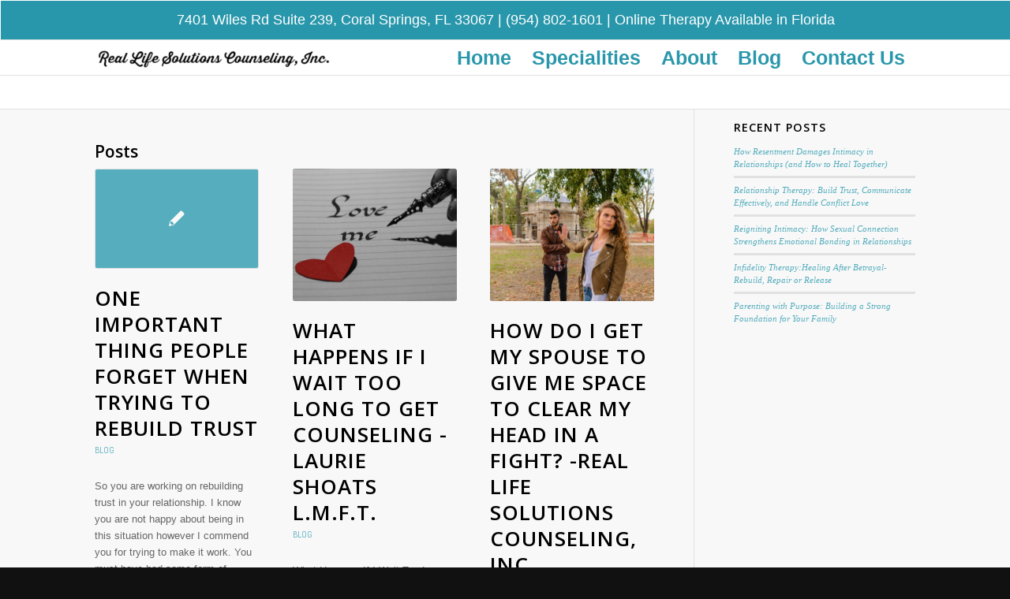

--- FILE ---
content_type: text/html; charset=UTF-8
request_url: https://reallifesolutionscounseling.com/tag/parkland-therapy/
body_size: 16701
content:
<!DOCTYPE html>
<html lang="en-US" class="html_stretched responsive av-preloader-disabled av-default-lightbox  html_header_top html_logo_left html_main_nav_header html_menu_right html_slim html_header_sticky html_header_shrinking html_mobile_menu_phone html_header_searchicon_disabled html_content_align_center html_header_unstick_top_disabled html_header_stretch_disabled html_elegant-blog html_modern-blog html_av-submenu-hidden html_av-submenu-display-click html_av-overlay-side html_av-overlay-side-classic html_av-submenu-noclone html_entry_id_1248 av-no-preview html_text_menu_active ">
<head>
<meta charset="UTF-8" />


<!-- mobile setting -->
<meta name="viewport" content="width=device-width, initial-scale=1, maximum-scale=1">

<!-- Scripts/CSS and wp_head hook -->
<meta name='robots' content='noindex, follow' />
	<style>img:is([sizes="auto" i], [sizes^="auto," i]) { contain-intrinsic-size: 3000px 1500px }</style>
	
	<!-- This site is optimized with the Yoast SEO plugin v26.4 - https://yoast.com/wordpress/plugins/seo/ -->
	<title>Parkland therapy Archives - Real Life Solutions Counseling</title>
	<meta property="og:locale" content="en_US" />
	<meta property="og:type" content="article" />
	<meta property="og:title" content="Parkland therapy Archives - Real Life Solutions Counseling" />
	<meta property="og:url" content="https://reallifesolutionscounseling.com/tag/parkland-therapy/" />
	<meta property="og:site_name" content="Real Life Solutions Counseling" />
	<meta name="twitter:card" content="summary_large_image" />
	<script type="application/ld+json" class="yoast-schema-graph">{"@context":"https://schema.org","@graph":[{"@type":"CollectionPage","@id":"https://reallifesolutionscounseling.com/tag/parkland-therapy/","url":"https://reallifesolutionscounseling.com/tag/parkland-therapy/","name":"Parkland therapy Archives - Real Life Solutions Counseling","isPartOf":{"@id":"https://reallifesolutionscounseling.com/#website"},"breadcrumb":{"@id":"https://reallifesolutionscounseling.com/tag/parkland-therapy/#breadcrumb"},"inLanguage":"en-US"},{"@type":"BreadcrumbList","@id":"https://reallifesolutionscounseling.com/tag/parkland-therapy/#breadcrumb","itemListElement":[{"@type":"ListItem","position":1,"name":"Home","item":"https://reallifesolutionscounseling.com/home/"},{"@type":"ListItem","position":2,"name":"Parkland therapy"}]},{"@type":"WebSite","@id":"https://reallifesolutionscounseling.com/#website","url":"https://reallifesolutionscounseling.com/","name":"Real Life Solutions Counseling","description":"Practical Solutions for Real Life Problems","potentialAction":[{"@type":"SearchAction","target":{"@type":"EntryPoint","urlTemplate":"https://reallifesolutionscounseling.com/?s={search_term_string}"},"query-input":{"@type":"PropertyValueSpecification","valueRequired":true,"valueName":"search_term_string"}}],"inLanguage":"en-US"}]}</script>
	<!-- / Yoast SEO plugin. -->


<link rel="alternate" type="application/rss+xml" title="Real Life Solutions Counseling &raquo; Feed" href="https://reallifesolutionscounseling.com/feed/" />
<link rel="alternate" type="application/rss+xml" title="Real Life Solutions Counseling &raquo; Comments Feed" href="https://reallifesolutionscounseling.com/comments/feed/" />
<link rel="alternate" type="application/rss+xml" title="Real Life Solutions Counseling &raquo; Parkland therapy Tag Feed" href="https://reallifesolutionscounseling.com/tag/parkland-therapy/feed/" />
		<style>
			.lazyload,
			.lazyloading {
				max-width: 100%;
			}
		</style>
		
<!-- google webfont font replacement -->

			<script type='text/javascript'>
			if(!document.cookie.match(/aviaPrivacyGoogleWebfontsDisabled/)){
				(function() {
					var f = document.createElement('link');
					
					f.type 	= 'text/css';
					f.rel 	= 'stylesheet';
					f.href 	= '//fonts.googleapis.com/css?family=Terminal+Dosis%7COpen+Sans:400,600';
					f.id 	= 'avia-google-webfont';
					
					document.getElementsByTagName('head')[0].appendChild(f);
				})();
			}
			</script>
			<script type="text/javascript">
/* <![CDATA[ */
window._wpemojiSettings = {"baseUrl":"https:\/\/s.w.org\/images\/core\/emoji\/16.0.1\/72x72\/","ext":".png","svgUrl":"https:\/\/s.w.org\/images\/core\/emoji\/16.0.1\/svg\/","svgExt":".svg","source":{"concatemoji":"https:\/\/reallifesolutionscounseling.com\/wp-includes\/js\/wp-emoji-release.min.js?ver=6.8.3"}};
/*! This file is auto-generated */
!function(s,n){var o,i,e;function c(e){try{var t={supportTests:e,timestamp:(new Date).valueOf()};sessionStorage.setItem(o,JSON.stringify(t))}catch(e){}}function p(e,t,n){e.clearRect(0,0,e.canvas.width,e.canvas.height),e.fillText(t,0,0);var t=new Uint32Array(e.getImageData(0,0,e.canvas.width,e.canvas.height).data),a=(e.clearRect(0,0,e.canvas.width,e.canvas.height),e.fillText(n,0,0),new Uint32Array(e.getImageData(0,0,e.canvas.width,e.canvas.height).data));return t.every(function(e,t){return e===a[t]})}function u(e,t){e.clearRect(0,0,e.canvas.width,e.canvas.height),e.fillText(t,0,0);for(var n=e.getImageData(16,16,1,1),a=0;a<n.data.length;a++)if(0!==n.data[a])return!1;return!0}function f(e,t,n,a){switch(t){case"flag":return n(e,"\ud83c\udff3\ufe0f\u200d\u26a7\ufe0f","\ud83c\udff3\ufe0f\u200b\u26a7\ufe0f")?!1:!n(e,"\ud83c\udde8\ud83c\uddf6","\ud83c\udde8\u200b\ud83c\uddf6")&&!n(e,"\ud83c\udff4\udb40\udc67\udb40\udc62\udb40\udc65\udb40\udc6e\udb40\udc67\udb40\udc7f","\ud83c\udff4\u200b\udb40\udc67\u200b\udb40\udc62\u200b\udb40\udc65\u200b\udb40\udc6e\u200b\udb40\udc67\u200b\udb40\udc7f");case"emoji":return!a(e,"\ud83e\udedf")}return!1}function g(e,t,n,a){var r="undefined"!=typeof WorkerGlobalScope&&self instanceof WorkerGlobalScope?new OffscreenCanvas(300,150):s.createElement("canvas"),o=r.getContext("2d",{willReadFrequently:!0}),i=(o.textBaseline="top",o.font="600 32px Arial",{});return e.forEach(function(e){i[e]=t(o,e,n,a)}),i}function t(e){var t=s.createElement("script");t.src=e,t.defer=!0,s.head.appendChild(t)}"undefined"!=typeof Promise&&(o="wpEmojiSettingsSupports",i=["flag","emoji"],n.supports={everything:!0,everythingExceptFlag:!0},e=new Promise(function(e){s.addEventListener("DOMContentLoaded",e,{once:!0})}),new Promise(function(t){var n=function(){try{var e=JSON.parse(sessionStorage.getItem(o));if("object"==typeof e&&"number"==typeof e.timestamp&&(new Date).valueOf()<e.timestamp+604800&&"object"==typeof e.supportTests)return e.supportTests}catch(e){}return null}();if(!n){if("undefined"!=typeof Worker&&"undefined"!=typeof OffscreenCanvas&&"undefined"!=typeof URL&&URL.createObjectURL&&"undefined"!=typeof Blob)try{var e="postMessage("+g.toString()+"("+[JSON.stringify(i),f.toString(),p.toString(),u.toString()].join(",")+"));",a=new Blob([e],{type:"text/javascript"}),r=new Worker(URL.createObjectURL(a),{name:"wpTestEmojiSupports"});return void(r.onmessage=function(e){c(n=e.data),r.terminate(),t(n)})}catch(e){}c(n=g(i,f,p,u))}t(n)}).then(function(e){for(var t in e)n.supports[t]=e[t],n.supports.everything=n.supports.everything&&n.supports[t],"flag"!==t&&(n.supports.everythingExceptFlag=n.supports.everythingExceptFlag&&n.supports[t]);n.supports.everythingExceptFlag=n.supports.everythingExceptFlag&&!n.supports.flag,n.DOMReady=!1,n.readyCallback=function(){n.DOMReady=!0}}).then(function(){return e}).then(function(){var e;n.supports.everything||(n.readyCallback(),(e=n.source||{}).concatemoji?t(e.concatemoji):e.wpemoji&&e.twemoji&&(t(e.twemoji),t(e.wpemoji)))}))}((window,document),window._wpemojiSettings);
/* ]]> */
</script>
<link rel='stylesheet' id='avia-grid-css' href='https://reallifesolutionscounseling.com/wp-content/themes/enfold/css/grid.css?ver=4.5.3' type='text/css' media='all' />
<link rel='stylesheet' id='avia-base-css' href='https://reallifesolutionscounseling.com/wp-content/themes/enfold/css/base.css?ver=4.5.3' type='text/css' media='all' />
<link rel='stylesheet' id='avia-layout-css' href='https://reallifesolutionscounseling.com/wp-content/themes/enfold/css/layout.css?ver=4.5.3' type='text/css' media='all' />
<link rel='stylesheet' id='avia-module-audioplayer-css' href='https://reallifesolutionscounseling.com/wp-content/themes/enfold/config-templatebuilder/avia-shortcodes/audio-player/audio-player.css?ver=6.8.3' type='text/css' media='all' />
<link rel='stylesheet' id='avia-module-blog-css' href='https://reallifesolutionscounseling.com/wp-content/themes/enfold/config-templatebuilder/avia-shortcodes/blog/blog.css?ver=6.8.3' type='text/css' media='all' />
<link rel='stylesheet' id='avia-module-postslider-css' href='https://reallifesolutionscounseling.com/wp-content/themes/enfold/config-templatebuilder/avia-shortcodes/postslider/postslider.css?ver=6.8.3' type='text/css' media='all' />
<link rel='stylesheet' id='avia-module-button-css' href='https://reallifesolutionscounseling.com/wp-content/themes/enfold/config-templatebuilder/avia-shortcodes/buttons/buttons.css?ver=6.8.3' type='text/css' media='all' />
<link rel='stylesheet' id='avia-module-buttonrow-css' href='https://reallifesolutionscounseling.com/wp-content/themes/enfold/config-templatebuilder/avia-shortcodes/buttonrow/buttonrow.css?ver=6.8.3' type='text/css' media='all' />
<link rel='stylesheet' id='avia-module-button-fullwidth-css' href='https://reallifesolutionscounseling.com/wp-content/themes/enfold/config-templatebuilder/avia-shortcodes/buttons_fullwidth/buttons_fullwidth.css?ver=6.8.3' type='text/css' media='all' />
<link rel='stylesheet' id='avia-module-catalogue-css' href='https://reallifesolutionscounseling.com/wp-content/themes/enfold/config-templatebuilder/avia-shortcodes/catalogue/catalogue.css?ver=6.8.3' type='text/css' media='all' />
<link rel='stylesheet' id='avia-module-comments-css' href='https://reallifesolutionscounseling.com/wp-content/themes/enfold/config-templatebuilder/avia-shortcodes/comments/comments.css?ver=6.8.3' type='text/css' media='all' />
<link rel='stylesheet' id='avia-module-contact-css' href='https://reallifesolutionscounseling.com/wp-content/themes/enfold/config-templatebuilder/avia-shortcodes/contact/contact.css?ver=6.8.3' type='text/css' media='all' />
<link rel='stylesheet' id='avia-module-slideshow-css' href='https://reallifesolutionscounseling.com/wp-content/themes/enfold/config-templatebuilder/avia-shortcodes/slideshow/slideshow.css?ver=6.8.3' type='text/css' media='all' />
<link rel='stylesheet' id='avia-module-slideshow-contentpartner-css' href='https://reallifesolutionscounseling.com/wp-content/themes/enfold/config-templatebuilder/avia-shortcodes/contentslider/contentslider.css?ver=6.8.3' type='text/css' media='all' />
<link rel='stylesheet' id='avia-module-countdown-css' href='https://reallifesolutionscounseling.com/wp-content/themes/enfold/config-templatebuilder/avia-shortcodes/countdown/countdown.css?ver=6.8.3' type='text/css' media='all' />
<link rel='stylesheet' id='avia-module-gallery-css' href='https://reallifesolutionscounseling.com/wp-content/themes/enfold/config-templatebuilder/avia-shortcodes/gallery/gallery.css?ver=6.8.3' type='text/css' media='all' />
<link rel='stylesheet' id='avia-module-gallery-hor-css' href='https://reallifesolutionscounseling.com/wp-content/themes/enfold/config-templatebuilder/avia-shortcodes/gallery_horizontal/gallery_horizontal.css?ver=6.8.3' type='text/css' media='all' />
<link rel='stylesheet' id='avia-module-maps-css' href='https://reallifesolutionscounseling.com/wp-content/themes/enfold/config-templatebuilder/avia-shortcodes/google_maps/google_maps.css?ver=6.8.3' type='text/css' media='all' />
<link rel='stylesheet' id='avia-module-gridrow-css' href='https://reallifesolutionscounseling.com/wp-content/themes/enfold/config-templatebuilder/avia-shortcodes/grid_row/grid_row.css?ver=6.8.3' type='text/css' media='all' />
<link rel='stylesheet' id='avia-module-heading-css' href='https://reallifesolutionscounseling.com/wp-content/themes/enfold/config-templatebuilder/avia-shortcodes/heading/heading.css?ver=6.8.3' type='text/css' media='all' />
<link rel='stylesheet' id='avia-module-rotator-css' href='https://reallifesolutionscounseling.com/wp-content/themes/enfold/config-templatebuilder/avia-shortcodes/headline_rotator/headline_rotator.css?ver=6.8.3' type='text/css' media='all' />
<link rel='stylesheet' id='avia-module-hr-css' href='https://reallifesolutionscounseling.com/wp-content/themes/enfold/config-templatebuilder/avia-shortcodes/hr/hr.css?ver=6.8.3' type='text/css' media='all' />
<link rel='stylesheet' id='avia-module-icon-css' href='https://reallifesolutionscounseling.com/wp-content/themes/enfold/config-templatebuilder/avia-shortcodes/icon/icon.css?ver=6.8.3' type='text/css' media='all' />
<link rel='stylesheet' id='avia-module-iconbox-css' href='https://reallifesolutionscounseling.com/wp-content/themes/enfold/config-templatebuilder/avia-shortcodes/iconbox/iconbox.css?ver=6.8.3' type='text/css' media='all' />
<link rel='stylesheet' id='avia-module-icongrid-css' href='https://reallifesolutionscounseling.com/wp-content/themes/enfold/config-templatebuilder/avia-shortcodes/icongrid/icongrid.css?ver=6.8.3' type='text/css' media='all' />
<link rel='stylesheet' id='avia-module-iconlist-css' href='https://reallifesolutionscounseling.com/wp-content/themes/enfold/config-templatebuilder/avia-shortcodes/iconlist/iconlist.css?ver=6.8.3' type='text/css' media='all' />
<link rel='stylesheet' id='avia-module-image-css' href='https://reallifesolutionscounseling.com/wp-content/themes/enfold/config-templatebuilder/avia-shortcodes/image/image.css?ver=6.8.3' type='text/css' media='all' />
<link rel='stylesheet' id='avia-module-hotspot-css' href='https://reallifesolutionscounseling.com/wp-content/themes/enfold/config-templatebuilder/avia-shortcodes/image_hotspots/image_hotspots.css?ver=6.8.3' type='text/css' media='all' />
<link rel='stylesheet' id='avia-module-magazine-css' href='https://reallifesolutionscounseling.com/wp-content/themes/enfold/config-templatebuilder/avia-shortcodes/magazine/magazine.css?ver=6.8.3' type='text/css' media='all' />
<link rel='stylesheet' id='avia-module-masonry-css' href='https://reallifesolutionscounseling.com/wp-content/themes/enfold/config-templatebuilder/avia-shortcodes/masonry_entries/masonry_entries.css?ver=6.8.3' type='text/css' media='all' />
<link rel='stylesheet' id='avia-siteloader-css' href='https://reallifesolutionscounseling.com/wp-content/themes/enfold/css/avia-snippet-site-preloader.css?ver=6.8.3' type='text/css' media='all' />
<link rel='stylesheet' id='avia-module-menu-css' href='https://reallifesolutionscounseling.com/wp-content/themes/enfold/config-templatebuilder/avia-shortcodes/menu/menu.css?ver=6.8.3' type='text/css' media='all' />
<link rel='stylesheet' id='avia-modfule-notification-css' href='https://reallifesolutionscounseling.com/wp-content/themes/enfold/config-templatebuilder/avia-shortcodes/notification/notification.css?ver=6.8.3' type='text/css' media='all' />
<link rel='stylesheet' id='avia-module-numbers-css' href='https://reallifesolutionscounseling.com/wp-content/themes/enfold/config-templatebuilder/avia-shortcodes/numbers/numbers.css?ver=6.8.3' type='text/css' media='all' />
<link rel='stylesheet' id='avia-module-portfolio-css' href='https://reallifesolutionscounseling.com/wp-content/themes/enfold/config-templatebuilder/avia-shortcodes/portfolio/portfolio.css?ver=6.8.3' type='text/css' media='all' />
<link rel='stylesheet' id='avia-module-progress-bar-css' href='https://reallifesolutionscounseling.com/wp-content/themes/enfold/config-templatebuilder/avia-shortcodes/progressbar/progressbar.css?ver=6.8.3' type='text/css' media='all' />
<link rel='stylesheet' id='avia-module-promobox-css' href='https://reallifesolutionscounseling.com/wp-content/themes/enfold/config-templatebuilder/avia-shortcodes/promobox/promobox.css?ver=6.8.3' type='text/css' media='all' />
<link rel='stylesheet' id='avia-sc-search-css' href='https://reallifesolutionscounseling.com/wp-content/themes/enfold/config-templatebuilder/avia-shortcodes/search/search.css?ver=6.8.3' type='text/css' media='all' />
<link rel='stylesheet' id='avia-module-slideshow-accordion-css' href='https://reallifesolutionscounseling.com/wp-content/themes/enfold/config-templatebuilder/avia-shortcodes/slideshow_accordion/slideshow_accordion.css?ver=6.8.3' type='text/css' media='all' />
<link rel='stylesheet' id='avia-module-slideshow-feature-image-css' href='https://reallifesolutionscounseling.com/wp-content/themes/enfold/config-templatebuilder/avia-shortcodes/slideshow_feature_image/slideshow_feature_image.css?ver=6.8.3' type='text/css' media='all' />
<link rel='stylesheet' id='avia-module-slideshow-fullsize-css' href='https://reallifesolutionscounseling.com/wp-content/themes/enfold/config-templatebuilder/avia-shortcodes/slideshow_fullsize/slideshow_fullsize.css?ver=6.8.3' type='text/css' media='all' />
<link rel='stylesheet' id='avia-module-slideshow-fullscreen-css' href='https://reallifesolutionscounseling.com/wp-content/themes/enfold/config-templatebuilder/avia-shortcodes/slideshow_fullscreen/slideshow_fullscreen.css?ver=6.8.3' type='text/css' media='all' />
<link rel='stylesheet' id='avia-module-slideshow-ls-css' href='https://reallifesolutionscounseling.com/wp-content/themes/enfold/config-templatebuilder/avia-shortcodes/slideshow_layerslider/slideshow_layerslider.css?ver=6.8.3' type='text/css' media='all' />
<link rel='stylesheet' id='avia-module-social-css' href='https://reallifesolutionscounseling.com/wp-content/themes/enfold/config-templatebuilder/avia-shortcodes/social_share/social_share.css?ver=6.8.3' type='text/css' media='all' />
<link rel='stylesheet' id='avia-module-tabsection-css' href='https://reallifesolutionscounseling.com/wp-content/themes/enfold/config-templatebuilder/avia-shortcodes/tab_section/tab_section.css?ver=6.8.3' type='text/css' media='all' />
<link rel='stylesheet' id='avia-module-table-css' href='https://reallifesolutionscounseling.com/wp-content/themes/enfold/config-templatebuilder/avia-shortcodes/table/table.css?ver=6.8.3' type='text/css' media='all' />
<link rel='stylesheet' id='avia-module-tabs-css' href='https://reallifesolutionscounseling.com/wp-content/themes/enfold/config-templatebuilder/avia-shortcodes/tabs/tabs.css?ver=6.8.3' type='text/css' media='all' />
<link rel='stylesheet' id='avia-module-team-css' href='https://reallifesolutionscounseling.com/wp-content/themes/enfold/config-templatebuilder/avia-shortcodes/team/team.css?ver=6.8.3' type='text/css' media='all' />
<link rel='stylesheet' id='avia-module-testimonials-css' href='https://reallifesolutionscounseling.com/wp-content/themes/enfold/config-templatebuilder/avia-shortcodes/testimonials/testimonials.css?ver=6.8.3' type='text/css' media='all' />
<link rel='stylesheet' id='avia-module-timeline-css' href='https://reallifesolutionscounseling.com/wp-content/themes/enfold/config-templatebuilder/avia-shortcodes/timeline/timeline.css?ver=6.8.3' type='text/css' media='all' />
<link rel='stylesheet' id='avia-module-toggles-css' href='https://reallifesolutionscounseling.com/wp-content/themes/enfold/config-templatebuilder/avia-shortcodes/toggles/toggles.css?ver=6.8.3' type='text/css' media='all' />
<link rel='stylesheet' id='avia-module-video-css' href='https://reallifesolutionscounseling.com/wp-content/themes/enfold/config-templatebuilder/avia-shortcodes/video/video.css?ver=6.8.3' type='text/css' media='all' />
<style id='wp-emoji-styles-inline-css' type='text/css'>

	img.wp-smiley, img.emoji {
		display: inline !important;
		border: none !important;
		box-shadow: none !important;
		height: 1em !important;
		width: 1em !important;
		margin: 0 0.07em !important;
		vertical-align: -0.1em !important;
		background: none !important;
		padding: 0 !important;
	}
</style>
<link rel='stylesheet' id='wp-block-library-css' href='https://reallifesolutionscounseling.com/wp-includes/css/dist/block-library/style.min.css?ver=6.8.3' type='text/css' media='all' />
<style id='classic-theme-styles-inline-css' type='text/css'>
/*! This file is auto-generated */
.wp-block-button__link{color:#fff;background-color:#32373c;border-radius:9999px;box-shadow:none;text-decoration:none;padding:calc(.667em + 2px) calc(1.333em + 2px);font-size:1.125em}.wp-block-file__button{background:#32373c;color:#fff;text-decoration:none}
</style>
<style id='global-styles-inline-css' type='text/css'>
:root{--wp--preset--aspect-ratio--square: 1;--wp--preset--aspect-ratio--4-3: 4/3;--wp--preset--aspect-ratio--3-4: 3/4;--wp--preset--aspect-ratio--3-2: 3/2;--wp--preset--aspect-ratio--2-3: 2/3;--wp--preset--aspect-ratio--16-9: 16/9;--wp--preset--aspect-ratio--9-16: 9/16;--wp--preset--color--black: #000000;--wp--preset--color--cyan-bluish-gray: #abb8c3;--wp--preset--color--white: #ffffff;--wp--preset--color--pale-pink: #f78da7;--wp--preset--color--vivid-red: #cf2e2e;--wp--preset--color--luminous-vivid-orange: #ff6900;--wp--preset--color--luminous-vivid-amber: #fcb900;--wp--preset--color--light-green-cyan: #7bdcb5;--wp--preset--color--vivid-green-cyan: #00d084;--wp--preset--color--pale-cyan-blue: #8ed1fc;--wp--preset--color--vivid-cyan-blue: #0693e3;--wp--preset--color--vivid-purple: #9b51e0;--wp--preset--gradient--vivid-cyan-blue-to-vivid-purple: linear-gradient(135deg,rgba(6,147,227,1) 0%,rgb(155,81,224) 100%);--wp--preset--gradient--light-green-cyan-to-vivid-green-cyan: linear-gradient(135deg,rgb(122,220,180) 0%,rgb(0,208,130) 100%);--wp--preset--gradient--luminous-vivid-amber-to-luminous-vivid-orange: linear-gradient(135deg,rgba(252,185,0,1) 0%,rgba(255,105,0,1) 100%);--wp--preset--gradient--luminous-vivid-orange-to-vivid-red: linear-gradient(135deg,rgba(255,105,0,1) 0%,rgb(207,46,46) 100%);--wp--preset--gradient--very-light-gray-to-cyan-bluish-gray: linear-gradient(135deg,rgb(238,238,238) 0%,rgb(169,184,195) 100%);--wp--preset--gradient--cool-to-warm-spectrum: linear-gradient(135deg,rgb(74,234,220) 0%,rgb(151,120,209) 20%,rgb(207,42,186) 40%,rgb(238,44,130) 60%,rgb(251,105,98) 80%,rgb(254,248,76) 100%);--wp--preset--gradient--blush-light-purple: linear-gradient(135deg,rgb(255,206,236) 0%,rgb(152,150,240) 100%);--wp--preset--gradient--blush-bordeaux: linear-gradient(135deg,rgb(254,205,165) 0%,rgb(254,45,45) 50%,rgb(107,0,62) 100%);--wp--preset--gradient--luminous-dusk: linear-gradient(135deg,rgb(255,203,112) 0%,rgb(199,81,192) 50%,rgb(65,88,208) 100%);--wp--preset--gradient--pale-ocean: linear-gradient(135deg,rgb(255,245,203) 0%,rgb(182,227,212) 50%,rgb(51,167,181) 100%);--wp--preset--gradient--electric-grass: linear-gradient(135deg,rgb(202,248,128) 0%,rgb(113,206,126) 100%);--wp--preset--gradient--midnight: linear-gradient(135deg,rgb(2,3,129) 0%,rgb(40,116,252) 100%);--wp--preset--font-size--small: 13px;--wp--preset--font-size--medium: 20px;--wp--preset--font-size--large: 36px;--wp--preset--font-size--x-large: 42px;--wp--preset--spacing--20: 0.44rem;--wp--preset--spacing--30: 0.67rem;--wp--preset--spacing--40: 1rem;--wp--preset--spacing--50: 1.5rem;--wp--preset--spacing--60: 2.25rem;--wp--preset--spacing--70: 3.38rem;--wp--preset--spacing--80: 5.06rem;--wp--preset--shadow--natural: 6px 6px 9px rgba(0, 0, 0, 0.2);--wp--preset--shadow--deep: 12px 12px 50px rgba(0, 0, 0, 0.4);--wp--preset--shadow--sharp: 6px 6px 0px rgba(0, 0, 0, 0.2);--wp--preset--shadow--outlined: 6px 6px 0px -3px rgba(255, 255, 255, 1), 6px 6px rgba(0, 0, 0, 1);--wp--preset--shadow--crisp: 6px 6px 0px rgba(0, 0, 0, 1);}:where(.is-layout-flex){gap: 0.5em;}:where(.is-layout-grid){gap: 0.5em;}body .is-layout-flex{display: flex;}.is-layout-flex{flex-wrap: wrap;align-items: center;}.is-layout-flex > :is(*, div){margin: 0;}body .is-layout-grid{display: grid;}.is-layout-grid > :is(*, div){margin: 0;}:where(.wp-block-columns.is-layout-flex){gap: 2em;}:where(.wp-block-columns.is-layout-grid){gap: 2em;}:where(.wp-block-post-template.is-layout-flex){gap: 1.25em;}:where(.wp-block-post-template.is-layout-grid){gap: 1.25em;}.has-black-color{color: var(--wp--preset--color--black) !important;}.has-cyan-bluish-gray-color{color: var(--wp--preset--color--cyan-bluish-gray) !important;}.has-white-color{color: var(--wp--preset--color--white) !important;}.has-pale-pink-color{color: var(--wp--preset--color--pale-pink) !important;}.has-vivid-red-color{color: var(--wp--preset--color--vivid-red) !important;}.has-luminous-vivid-orange-color{color: var(--wp--preset--color--luminous-vivid-orange) !important;}.has-luminous-vivid-amber-color{color: var(--wp--preset--color--luminous-vivid-amber) !important;}.has-light-green-cyan-color{color: var(--wp--preset--color--light-green-cyan) !important;}.has-vivid-green-cyan-color{color: var(--wp--preset--color--vivid-green-cyan) !important;}.has-pale-cyan-blue-color{color: var(--wp--preset--color--pale-cyan-blue) !important;}.has-vivid-cyan-blue-color{color: var(--wp--preset--color--vivid-cyan-blue) !important;}.has-vivid-purple-color{color: var(--wp--preset--color--vivid-purple) !important;}.has-black-background-color{background-color: var(--wp--preset--color--black) !important;}.has-cyan-bluish-gray-background-color{background-color: var(--wp--preset--color--cyan-bluish-gray) !important;}.has-white-background-color{background-color: var(--wp--preset--color--white) !important;}.has-pale-pink-background-color{background-color: var(--wp--preset--color--pale-pink) !important;}.has-vivid-red-background-color{background-color: var(--wp--preset--color--vivid-red) !important;}.has-luminous-vivid-orange-background-color{background-color: var(--wp--preset--color--luminous-vivid-orange) !important;}.has-luminous-vivid-amber-background-color{background-color: var(--wp--preset--color--luminous-vivid-amber) !important;}.has-light-green-cyan-background-color{background-color: var(--wp--preset--color--light-green-cyan) !important;}.has-vivid-green-cyan-background-color{background-color: var(--wp--preset--color--vivid-green-cyan) !important;}.has-pale-cyan-blue-background-color{background-color: var(--wp--preset--color--pale-cyan-blue) !important;}.has-vivid-cyan-blue-background-color{background-color: var(--wp--preset--color--vivid-cyan-blue) !important;}.has-vivid-purple-background-color{background-color: var(--wp--preset--color--vivid-purple) !important;}.has-black-border-color{border-color: var(--wp--preset--color--black) !important;}.has-cyan-bluish-gray-border-color{border-color: var(--wp--preset--color--cyan-bluish-gray) !important;}.has-white-border-color{border-color: var(--wp--preset--color--white) !important;}.has-pale-pink-border-color{border-color: var(--wp--preset--color--pale-pink) !important;}.has-vivid-red-border-color{border-color: var(--wp--preset--color--vivid-red) !important;}.has-luminous-vivid-orange-border-color{border-color: var(--wp--preset--color--luminous-vivid-orange) !important;}.has-luminous-vivid-amber-border-color{border-color: var(--wp--preset--color--luminous-vivid-amber) !important;}.has-light-green-cyan-border-color{border-color: var(--wp--preset--color--light-green-cyan) !important;}.has-vivid-green-cyan-border-color{border-color: var(--wp--preset--color--vivid-green-cyan) !important;}.has-pale-cyan-blue-border-color{border-color: var(--wp--preset--color--pale-cyan-blue) !important;}.has-vivid-cyan-blue-border-color{border-color: var(--wp--preset--color--vivid-cyan-blue) !important;}.has-vivid-purple-border-color{border-color: var(--wp--preset--color--vivid-purple) !important;}.has-vivid-cyan-blue-to-vivid-purple-gradient-background{background: var(--wp--preset--gradient--vivid-cyan-blue-to-vivid-purple) !important;}.has-light-green-cyan-to-vivid-green-cyan-gradient-background{background: var(--wp--preset--gradient--light-green-cyan-to-vivid-green-cyan) !important;}.has-luminous-vivid-amber-to-luminous-vivid-orange-gradient-background{background: var(--wp--preset--gradient--luminous-vivid-amber-to-luminous-vivid-orange) !important;}.has-luminous-vivid-orange-to-vivid-red-gradient-background{background: var(--wp--preset--gradient--luminous-vivid-orange-to-vivid-red) !important;}.has-very-light-gray-to-cyan-bluish-gray-gradient-background{background: var(--wp--preset--gradient--very-light-gray-to-cyan-bluish-gray) !important;}.has-cool-to-warm-spectrum-gradient-background{background: var(--wp--preset--gradient--cool-to-warm-spectrum) !important;}.has-blush-light-purple-gradient-background{background: var(--wp--preset--gradient--blush-light-purple) !important;}.has-blush-bordeaux-gradient-background{background: var(--wp--preset--gradient--blush-bordeaux) !important;}.has-luminous-dusk-gradient-background{background: var(--wp--preset--gradient--luminous-dusk) !important;}.has-pale-ocean-gradient-background{background: var(--wp--preset--gradient--pale-ocean) !important;}.has-electric-grass-gradient-background{background: var(--wp--preset--gradient--electric-grass) !important;}.has-midnight-gradient-background{background: var(--wp--preset--gradient--midnight) !important;}.has-small-font-size{font-size: var(--wp--preset--font-size--small) !important;}.has-medium-font-size{font-size: var(--wp--preset--font-size--medium) !important;}.has-large-font-size{font-size: var(--wp--preset--font-size--large) !important;}.has-x-large-font-size{font-size: var(--wp--preset--font-size--x-large) !important;}
:where(.wp-block-post-template.is-layout-flex){gap: 1.25em;}:where(.wp-block-post-template.is-layout-grid){gap: 1.25em;}
:where(.wp-block-columns.is-layout-flex){gap: 2em;}:where(.wp-block-columns.is-layout-grid){gap: 2em;}
:root :where(.wp-block-pullquote){font-size: 1.5em;line-height: 1.6;}
</style>
<link rel='stylesheet' id='wpfront-notification-bar-css' href='https://reallifesolutionscounseling.com/wp-content/plugins/wpfront-notification-bar/css/wpfront-notification-bar.min.css?ver=3.5.1.05102' type='text/css' media='all' />
<link rel='stylesheet' id='avia-scs-css' href='https://reallifesolutionscounseling.com/wp-content/themes/enfold/css/shortcodes.css?ver=4.5.3' type='text/css' media='all' />
<link rel='stylesheet' id='avia-popup-css-css' href='https://reallifesolutionscounseling.com/wp-content/themes/enfold/js/aviapopup/magnific-popup.css?ver=4.5.3' type='text/css' media='screen' />
<link rel='stylesheet' id='avia-lightbox-css' href='https://reallifesolutionscounseling.com/wp-content/themes/enfold/css/avia-snippet-lightbox.css?ver=4.5.3' type='text/css' media='screen' />
<link rel='stylesheet' id='avia-widget-css-css' href='https://reallifesolutionscounseling.com/wp-content/themes/enfold/css/avia-snippet-widget.css?ver=4.5.3' type='text/css' media='screen' />
<link rel='stylesheet' id='avia-dynamic-css' href='https://reallifesolutionscounseling.com/wp-content/uploads/dynamic_avia/enfold.css?ver=68375e666173b' type='text/css' media='all' />
<link rel='stylesheet' id='avia-custom-css' href='https://reallifesolutionscounseling.com/wp-content/themes/enfold/css/custom.css?ver=4.5.3' type='text/css' media='all' />
<script type="text/javascript" src="https://reallifesolutionscounseling.com/wp-includes/js/jquery/jquery.min.js?ver=3.7.1" id="jquery-core-js"></script>
<script type="text/javascript" src="https://reallifesolutionscounseling.com/wp-includes/js/jquery/jquery-migrate.min.js?ver=3.4.1" id="jquery-migrate-js"></script>
<script type="text/javascript" src="https://reallifesolutionscounseling.com/wp-content/plugins/wpfront-notification-bar/js/wpfront-notification-bar.min.js?ver=3.5.1.05102" id="wpfront-notification-bar-js"></script>
<script type="text/javascript" src="https://reallifesolutionscounseling.com/wp-content/themes/enfold/js/avia-compat.js?ver=4.5.3" id="avia-compat-js"></script>
<link rel="https://api.w.org/" href="https://reallifesolutionscounseling.com/wp-json/" /><link rel="alternate" title="JSON" type="application/json" href="https://reallifesolutionscounseling.com/wp-json/wp/v2/tags/298" /><link rel="EditURI" type="application/rsd+xml" title="RSD" href="https://reallifesolutionscounseling.com/xmlrpc.php?rsd" />
<meta name="generator" content="WordPress 6.8.3" />
		<script>
			document.documentElement.className = document.documentElement.className.replace('no-js', 'js');
		</script>
				<style>
			.no-js img.lazyload {
				display: none;
			}

			figure.wp-block-image img.lazyloading {
				min-width: 150px;
			}

			.lazyload,
			.lazyloading {
				--smush-placeholder-width: 100px;
				--smush-placeholder-aspect-ratio: 1/1;
				width: var(--smush-image-width, var(--smush-placeholder-width)) !important;
				aspect-ratio: var(--smush-image-aspect-ratio, var(--smush-placeholder-aspect-ratio)) !important;
			}

						.lazyload, .lazyloading {
				opacity: 0;
			}

			.lazyloaded {
				opacity: 1;
				transition: opacity 400ms;
				transition-delay: 0ms;
			}

					</style>
		<link rel="profile" href="http://gmpg.org/xfn/11" />
<link rel="alternate" type="application/rss+xml" title="Real Life Solutions Counseling RSS2 Feed" href="https://reallifesolutionscounseling.com/feed/" />
<link rel="pingback" href="https://reallifesolutionscounseling.com/xmlrpc.php" />
<!--[if lt IE 9]><script src="https://reallifesolutionscounseling.com/wp-content/themes/enfold/js/html5shiv.js"></script><![endif]-->

		<style type="text/css" id="wp-custom-css">
			/*WPPS-63085-JV START*/
#top .main_color input[type='text']{
	color: #fff !important;
}
/*WPPS-63085-JV END*/

.slide-meta-time {
	display:none !important;
}



#top .main_color textarea {
    color: white;
}

form textarea {
  height: 120px !important;
  min-height: 120px !important;
  max-height: 120px !important;
  resize: vertical !important;
}

.wpforms-submit {
	background-color: #2a97ab !important;
}


/* Unlock full width across all main post containers */
.single-post .container,
.single-post .content,
.single-post .template-blog,
.single-post .entry-content-wrapper,
.single-post .post-entry,
.single-post .entry-content,
.single-post .av-content-full,
.single-post .av-content-small {
    max-width: 1200px !important;
    width: 100% !important;
    padding-left: 30px;
    padding-right: 30px;
    margin: 0 auto;
    box-sizing: border-box;
}		</style>
		<style type='text/css'>
@font-face {font-family: 'entypo-fontello'; font-weight: normal; font-style: normal;
src: url('https://reallifesolutionscounseling.com/wp-content/themes/enfold/config-templatebuilder/avia-template-builder/assets/fonts/entypo-fontello.eot');
src: url('https://reallifesolutionscounseling.com/wp-content/themes/enfold/config-templatebuilder/avia-template-builder/assets/fonts/entypo-fontello.eot?#iefix') format('embedded-opentype'), 
url('https://reallifesolutionscounseling.com/wp-content/themes/enfold/config-templatebuilder/avia-template-builder/assets/fonts/entypo-fontello.woff') format('woff'), 
url('https://reallifesolutionscounseling.com/wp-content/themes/enfold/config-templatebuilder/avia-template-builder/assets/fonts/entypo-fontello.ttf') format('truetype'), 
url('https://reallifesolutionscounseling.com/wp-content/themes/enfold/config-templatebuilder/avia-template-builder/assets/fonts/entypo-fontello.svg#entypo-fontello') format('svg');
} #top .avia-font-entypo-fontello, body .avia-font-entypo-fontello, html body [data-av_iconfont='entypo-fontello']:before{ font-family: 'entypo-fontello'; }
</style>

<!--
Debugging Info for Theme support: 

Theme: Enfold
Version: 4.5.3
Installed: enfold
AviaFramework Version: 5.0
AviaBuilder Version: 0.9.5
aviaElementManager Version: 1.0.1
ML:512-PU:26-PLA:12
WP:6.8.3
Compress: CSS:disabled - JS:disabled
Updates: enabled
PLAu:11
-->
</head>




<body id="top" class="archive tag tag-parkland-therapy tag-298 wp-theme-enfold  rtl_columns stretched terminal_dosis arial-websave arial" itemscope="itemscope" itemtype="https://schema.org/WebPage" >

	
	<div id='wrap_all'>

	
<header id='header' class='all_colors header_color light_bg_color  av_header_top av_logo_left av_main_nav_header av_menu_right av_slim av_header_sticky av_header_shrinking av_header_stretch_disabled av_mobile_menu_phone av_header_searchicon_disabled av_header_unstick_top_disabled av_bottom_nav_disabled  av_header_border_disabled'  role="banner" itemscope="itemscope" itemtype="https://schema.org/WPHeader" >

		<div  id='header_main' class='container_wrap container_wrap_logo'>
	
        <div class='container av-logo-container'><div class='inner-container'><span class='logo'><a href='https://reallifesolutionscounseling.com/'><img height='100' width='300' data-src='https://reallifesolutionscounseling.com/wp-content/uploads/2025/04/real-life-solutions-logo-medium-300x38.png' alt='Real Life Solutions Counseling' src='[data-uri]' class='lazyload' style='--smush-placeholder-width: 300px; --smush-placeholder-aspect-ratio: 300/100;' /></a></span><nav class='main_menu' data-selectname='Select a page'  role="navigation" itemscope="itemscope" itemtype="https://schema.org/SiteNavigationElement" ><div class="avia-menu av-main-nav-wrap"><ul id="avia-menu" class="menu av-main-nav"><li id="menu-item-1866" class="menu-item menu-item-type-custom menu-item-object-custom menu-item-mega-parent  menu-item-top-level menu-item-top-level-1"><a href="http://www.reallifesolutionscounseling.com/" itemprop="url"><span class="avia-bullet"></span><span class="avia-menu-text">Home</span><span class="avia-menu-fx"><span class="avia-arrow-wrap"><span class="avia-arrow"></span></span></span></a></li>
<li id="menu-item-430" class="menu-item menu-item-type-post_type menu-item-object-page menu-item-has-children menu-item-top-level menu-item-top-level-2"><a href="https://reallifesolutionscounseling.com/my-approach/" itemprop="url"><span class="avia-bullet"></span><span class="avia-menu-text">Specialities</span><span class="avia-menu-fx"><span class="avia-arrow-wrap"><span class="avia-arrow"></span></span></span></a>


<ul class="sub-menu">
	<li id="menu-item-1550" class="menu-item menu-item-type-post_type menu-item-object-page"><a href="https://reallifesolutionscounseling.com/infidelity-therapy/" itemprop="url"><span class="avia-bullet"></span><span class="avia-menu-text">Infidelity Therapy</span></a></li>
	<li id="menu-item-1640" class="menu-item menu-item-type-post_type menu-item-object-page"><a href="https://reallifesolutionscounseling.com/couples-therapy/" itemprop="url"><span class="avia-bullet"></span><span class="avia-menu-text">Couples Therapy</span></a></li>
	<li id="menu-item-1596" class="menu-item menu-item-type-post_type menu-item-object-page"><a href="https://reallifesolutionscounseling.com/divorce-counseling/" itemprop="url"><span class="avia-bullet"></span><span class="avia-menu-text">Divorce Counseling</span></a></li>
	<li id="menu-item-1617" class="menu-item menu-item-type-post_type menu-item-object-page"><a href="https://reallifesolutionscounseling.com/sex-therapy/" itemprop="url"><span class="avia-bullet"></span><span class="avia-menu-text">Sex Therapy</span></a></li>
	<li id="menu-item-1756" class="menu-item menu-item-type-post_type menu-item-object-page"><a href="https://reallifesolutionscounseling.com/parenting-therapy/" itemprop="url"><span class="avia-bullet"></span><span class="avia-menu-text">Parenting Therapy</span></a></li>
	<li id="menu-item-1977" class="menu-item menu-item-type-post_type menu-item-object-page"><a href="https://reallifesolutionscounseling.com/therapy-for-women/" itemprop="url"><span class="avia-bullet"></span><span class="avia-menu-text">Therapy for Women</span></a></li>
</ul>
</li>
<li id="menu-item-1867" class="menu-item menu-item-type-custom menu-item-object-custom menu-item-has-children menu-item-top-level menu-item-top-level-3"><a href="#" itemprop="url"><span class="avia-bullet"></span><span class="avia-menu-text">About</span><span class="avia-menu-fx"><span class="avia-arrow-wrap"><span class="avia-arrow"></span></span></span></a>


<ul class="sub-menu">
	<li id="menu-item-432" class="menu-item menu-item-type-post_type menu-item-object-page"><a href="https://reallifesolutionscounseling.com/about-us/" itemprop="url"><span class="avia-bullet"></span><span class="avia-menu-text">Meet Laurie</span></a></li>
	<li id="menu-item-1869" class="menu-item menu-item-type-post_type menu-item-object-page"><a href="https://reallifesolutionscounseling.com/my-approach/" itemprop="url"><span class="avia-bullet"></span><span class="avia-menu-text">My Approach</span></a></li>
	<li id="menu-item-433" class="menu-item menu-item-type-post_type menu-item-object-page"><a href="https://reallifesolutionscounseling.com/testimonials/" itemprop="url"><span class="avia-bullet"></span><span class="avia-menu-text">Testimonials</span></a></li>
	<li id="menu-item-443" class="menu-item menu-item-type-post_type menu-item-object-page"><a href="https://reallifesolutionscounseling.com/faq/" itemprop="url"><span class="avia-bullet"></span><span class="avia-menu-text">FAQ</span></a></li>
</ul>
</li>
<li id="menu-item-431" class="menu-item menu-item-type-post_type menu-item-object-page current_page_parent menu-item-mega-parent  menu-item-top-level menu-item-top-level-4"><a href="https://reallifesolutionscounseling.com/blog/" itemprop="url"><span class="avia-bullet"></span><span class="avia-menu-text">Blog</span><span class="avia-menu-fx"><span class="avia-arrow-wrap"><span class="avia-arrow"></span></span></span></a></li>
<li id="menu-item-444" class="menu-item menu-item-type-post_type menu-item-object-page menu-item-top-level menu-item-top-level-5"><a href="https://reallifesolutionscounseling.com/contact-us-2/" itemprop="url"><span class="avia-bullet"></span><span class="avia-menu-text">Contact Us</span><span class="avia-menu-fx"><span class="avia-arrow-wrap"><span class="avia-arrow"></span></span></span></a></li>
<li class="av-burger-menu-main menu-item-avia-special ">
	        			<a href="#">
							<span class="av-hamburger av-hamburger--spin av-js-hamburger">
					        <span class="av-hamburger-box">
						          <span class="av-hamburger-inner"></span>
						          <strong>Menu</strong>
					        </span>
							</span>
						</a>
	        		   </li></ul></div></nav></div> </div> 
		<!-- end container_wrap-->
		</div>
		<div class='header_bg'></div>

<!-- end header -->
</header>
		
	<div id='main' class='all_colors' data-scroll-offset='88'>

	
        <div class='container_wrap container_wrap_first main_color sidebar_right'>

            <div class='container template-blog '>

                <main class='content av-content-small alpha units'  role="main" itemprop="mainContentOfPage" itemscope="itemscope" itemtype="https://schema.org/Blog" >

                    <div class="category-term-description">
                                            </div>

                    <div class='entry-content-wrapper'><h3 class='post-title tag-page-post-type-title'>Posts</h3><div  data-autoplay=''  data-interval='5'  data-animation='fade'  data-show_slide_delay='90'  class='avia-content-slider avia-content-grid-active avia-content-slider1 avia-content-slider-odd avia-builder-el-no-sibling '  itemscope="itemscope" itemtype="https://schema.org/Blog" ><div class='avia-content-slider-inner'><div class='slide-entry-wrap'><article class='slide-entry flex_column  post-entry post-entry-1248 slide-entry-overview slide-loop-1 slide-parity-odd  av_one_third first fake-thumbnail'  itemscope="itemscope" itemtype="https://schema.org/BlogPosting" itemprop="blogPost" ><a href='https://reallifesolutionscounseling.com/one-important-thing-people-forget-when-trying-to-rebuild-trust/' data-rel='slide-1' class='slide-image' title=''><span class=' fallback-post-type-icon' aria-hidden='true' data-av_icon='' data-av_iconfont='entypo-fontello'></span><span class='slider-fallback-image'><img width="495" height="300" data-src="https://reallifesolutionscounseling.com/wp-content/uploads/2013/01/thoughts.png" class="attachment-portfolio size-portfolio wp-post-image lazyload" alt="" decoding="async" data-srcset="https://reallifesolutionscounseling.com/wp-content/uploads/2013/01/thoughts.png 500w, https://reallifesolutionscounseling.com/wp-content/uploads/2013/01/thoughts-300x181.png 300w" data-sizes="(max-width: 495px) 100vw, 495px" src="[data-uri]" style="--smush-placeholder-width: 495px; --smush-placeholder-aspect-ratio: 495/300;" /></span></a><div class='slide-content'><header class="entry-content-header"><h3 class='slide-entry-title entry-title'  itemprop="headline" ><a href='https://reallifesolutionscounseling.com/one-important-thing-people-forget-when-trying-to-rebuild-trust/' title='One Important Thing People Forget When Trying to Rebuild Trust'>One Important Thing People Forget When Trying to Rebuild Trust</a></h3><span class="blog-categories minor-meta"><a href="https://reallifesolutionscounseling.com/category/blog/" rel="tag">Blog</a> </span><span class="av-vertical-delimiter"></span></header><div class='slide-entry-excerpt entry-content'  itemprop="text" >So you are working on rebuilding trust in your relationship. I know you are not happy about being in this situation however I commend you for trying to make it work. You must have had some form of infidelity in your relationship and now you…</div></div><footer class="entry-footer"><div class='slide-meta'><time class='slide-meta-time updated'  itemprop="datePublished" datetime="2018-11-01T20:43:40+00:00" >November 1, 2018</time></div></footer><span class='hidden'>
			<span class='av-structured-data'  itemprop="ImageObject" itemscope="itemscope" itemtype="https://schema.org/ImageObject"  itemprop='image'>
					   <span itemprop='url' >https://reallifesolutionscounseling.com/wp-content/uploads/2025/04/real-life-solutions-logo-medium-300x38.png</span>
					   <span itemprop='height' >0</span>
					   <span itemprop='width' >0</span>
				  </span><span class='av-structured-data'  itemprop="publisher" itemtype="https://schema.org/Organization" itemscope="itemscope" >
				<span itemprop='name'>Laurie Shoats</span>
				<span itemprop='logo' itemscope itemtype='https://schema.org/ImageObject'>
				   <span itemprop='url'>https://reallifesolutionscounseling.com/wp-content/uploads/2025/04/real-life-solutions-logo-medium-300x38.png</span>
				 </span>
			  </span><span class='av-structured-data'  itemprop="author" itemscope="itemscope" itemtype="https://schema.org/Person" ><span itemprop='name'>Laurie Shoats</span></span><span class='av-structured-data'  itemprop="datePublished" datetime="2015-11-20T00:40:54+00:00" >2018-11-01 20:43:40</span><span class='av-structured-data'  itemprop="dateModified" itemtype="https://schema.org/dateModified" >2024-03-07 21:27:52</span><span class='av-structured-data'  itemprop="mainEntityOfPage" itemtype="https://schema.org/mainEntityOfPage" ><span itemprop='name'>One Important Thing People Forget When Trying to Rebuild Trust</span></span></span></article><article class='slide-entry flex_column  post-entry post-entry-1243 slide-entry-overview slide-loop-2 slide-parity-even  av_one_third  real-thumbnail'  itemscope="itemscope" itemtype="https://schema.org/BlogPosting" itemprop="blogPost" ><a href='https://reallifesolutionscounseling.com/what-happens-if-i-wait-too-long-to-get-counseling-laurie-shoats-l-m-f-t/' data-rel='slide-1' class='slide-image' title=''><img width="495" height="400" src="https://reallifesolutionscounseling.com/wp-content/uploads/2018/09/RLSC-website-pic-6-495x400.jpg" class="attachment-portfolio size-portfolio wp-post-image" alt="" decoding="async" fetchpriority="high" srcset="https://reallifesolutionscounseling.com/wp-content/uploads/2018/09/RLSC-website-pic-6-495x400.jpg 495w, https://reallifesolutionscounseling.com/wp-content/uploads/2018/09/RLSC-website-pic-6-845x684.jpg 845w" sizes="(max-width: 495px) 100vw, 495px" /></a><div class='slide-content'><header class="entry-content-header"><h3 class='slide-entry-title entry-title'  itemprop="headline" ><a href='https://reallifesolutionscounseling.com/what-happens-if-i-wait-too-long-to-get-counseling-laurie-shoats-l-m-f-t/' title='What Happens If I Wait Too Long To Get Counseling - Laurie Shoats L.M.F.T.'>What Happens If I Wait Too Long To Get Counseling - Laurie Shoats L.M.F.T.</a></h3><span class="blog-categories minor-meta"><a href="https://reallifesolutionscounseling.com/category/blog/" rel="tag">Blog</a> </span><span class="av-vertical-delimiter"></span></header><div class='slide-entry-excerpt entry-content'  itemprop="text" >What Happens If I Wait Too Long To Get Counseling?

&nbsp;

You have been thinking about getting your relationship back on track for a while. Maybe you or your partner are a little skeptical about seeing a therapist and telling them all…</div></div><footer class="entry-footer"><div class='slide-meta'><time class='slide-meta-time updated'  itemprop="datePublished" datetime="2018-10-22T18:24:57+00:00" >October 22, 2018</time></div></footer><span class='hidden'>
			<span class='av-structured-data'  itemprop="ImageObject" itemscope="itemscope" itemtype="https://schema.org/ImageObject"  itemprop='image'>
					   <span itemprop='url' >https://reallifesolutionscounseling.com/wp-content/uploads/2018/09/RLSC-website-pic-6-e1536698481356.jpg</span>
					   <span itemprop='height' >809</span>
					   <span itemprop='width' >1280</span>
				  </span><span class='av-structured-data'  itemprop="publisher" itemtype="https://schema.org/Organization" itemscope="itemscope" >
				<span itemprop='name'>Laurie Shoats</span>
				<span itemprop='logo' itemscope itemtype='https://schema.org/ImageObject'>
				   <span itemprop='url'>https://reallifesolutionscounseling.com/wp-content/uploads/2025/04/real-life-solutions-logo-medium-300x38.png</span>
				 </span>
			  </span><span class='av-structured-data'  itemprop="author" itemscope="itemscope" itemtype="https://schema.org/Person" ><span itemprop='name'>Laurie Shoats</span></span><span class='av-structured-data'  itemprop="datePublished" datetime="2015-11-20T00:40:54+00:00" >2018-10-22 18:24:57</span><span class='av-structured-data'  itemprop="dateModified" itemtype="https://schema.org/dateModified" >2022-04-13 00:08:06</span><span class='av-structured-data'  itemprop="mainEntityOfPage" itemtype="https://schema.org/mainEntityOfPage" ><span itemprop='name'>What Happens If I Wait Too Long To Get Counseling - Laurie Shoats L.M.F.T.</span></span></span></article><article class='slide-entry flex_column  post-entry post-entry-1176 slide-entry-overview slide-loop-3 slide-parity-odd  av_one_third  real-thumbnail'  itemscope="itemscope" itemtype="https://schema.org/BlogPosting" itemprop="blogPost" ><a href='https://reallifesolutionscounseling.com/how-do-i-get-my-spouse-to-give-me-space-to-clear-my-head-in-a-fight-real-life-solutions-counseling-inc/' data-rel='slide-1' class='slide-image' title=''><img width="495" height="400" data-src="https://reallifesolutionscounseling.com/wp-content/uploads/2018/09/RLSC-website-pic-2-495x400.jpg" class="attachment-portfolio size-portfolio wp-post-image lazyload" alt="" decoding="async" data-srcset="https://reallifesolutionscounseling.com/wp-content/uploads/2018/09/RLSC-website-pic-2-495x400.jpg 495w, https://reallifesolutionscounseling.com/wp-content/uploads/2018/09/RLSC-website-pic-2-845x684.jpg 845w" data-sizes="(max-width: 495px) 100vw, 495px" src="[data-uri]" style="--smush-placeholder-width: 495px; --smush-placeholder-aspect-ratio: 495/400;" /></a><div class='slide-content'><header class="entry-content-header"><h3 class='slide-entry-title entry-title'  itemprop="headline" ><a href='https://reallifesolutionscounseling.com/how-do-i-get-my-spouse-to-give-me-space-to-clear-my-head-in-a-fight-real-life-solutions-counseling-inc/' title='How Do I Get My Spouse To Give Me Space To Clear My Head In A Fight? -Real Life Solutions Counseling, Inc.'>How Do I Get My Spouse To Give Me Space To Clear My Head In A Fight? -Real Life Solutions Counseling, Inc.</a></h3><span class="blog-categories minor-meta"><a href="https://reallifesolutionscounseling.com/category/blog/" rel="tag">Blog</a> </span><span class="av-vertical-delimiter"></span></header><div class='slide-entry-excerpt entry-content'  itemprop="text" >You are in a fight with your partner. It may be a little fight or it may be World War 3. You want some time to clear your head and think about things. You need time to take a breath so you don't say anything you will regret.</div></div><footer class="entry-footer"><div class='slide-meta'><time class='slide-meta-time updated'  itemprop="datePublished" datetime="2018-08-29T20:43:29+00:00" >August 29, 2018</time></div></footer><span class='hidden'>
			<span class='av-structured-data'  itemprop="ImageObject" itemscope="itemscope" itemtype="https://schema.org/ImageObject"  itemprop='image'>
					   <span itemprop='url' >https://reallifesolutionscounseling.com/wp-content/uploads/2018/09/RLSC-website-pic-2-e1536698616936.jpg</span>
					   <span itemprop='height' >854</span>
					   <span itemprop='width' >1280</span>
				  </span><span class='av-structured-data'  itemprop="publisher" itemtype="https://schema.org/Organization" itemscope="itemscope" >
				<span itemprop='name'>Laurie Shoats</span>
				<span itemprop='logo' itemscope itemtype='https://schema.org/ImageObject'>
				   <span itemprop='url'>https://reallifesolutionscounseling.com/wp-content/uploads/2025/04/real-life-solutions-logo-medium-300x38.png</span>
				 </span>
			  </span><span class='av-structured-data'  itemprop="author" itemscope="itemscope" itemtype="https://schema.org/Person" ><span itemprop='name'>Laurie Shoats</span></span><span class='av-structured-data'  itemprop="datePublished" datetime="2015-11-20T00:40:54+00:00" >2018-08-29 20:43:29</span><span class='av-structured-data'  itemprop="dateModified" itemtype="https://schema.org/dateModified" >2022-04-13 00:08:35</span><span class='av-structured-data'  itemprop="mainEntityOfPage" itemtype="https://schema.org/mainEntityOfPage" ><span itemprop='name'>How Do I Get My Spouse To Give Me Space To Clear My Head In A Fight? -Real Life Solutions Counseling, Inc.</span></span></span></article></div><div class='slide-entry-wrap'><article class='slide-entry flex_column  post-entry post-entry-1029 slide-entry-overview slide-loop-4 slide-parity-odd  av_one_third first real-thumbnail'  itemscope="itemscope" itemtype="https://schema.org/BlogPosting" itemprop="blogPost" ><a href='https://reallifesolutionscounseling.com/how-to-be-happy-now-real-life-solutions-counseling-inc/' data-rel='slide-1' class='slide-image' title=''><img width="495" height="373" data-src="https://reallifesolutionscounseling.com/wp-content/uploads/2012/09/positive-attidtue.jpg" class="attachment-portfolio size-portfolio wp-post-image lazyload" alt="" decoding="async" data-srcset="https://reallifesolutionscounseling.com/wp-content/uploads/2012/09/positive-attidtue.jpg 1195w, https://reallifesolutionscounseling.com/wp-content/uploads/2012/09/positive-attidtue-300x225.jpg 300w, https://reallifesolutionscounseling.com/wp-content/uploads/2012/09/positive-attidtue-1024x771.jpg 1024w" data-sizes="(max-width: 495px) 100vw, 495px" src="[data-uri]" style="--smush-placeholder-width: 495px; --smush-placeholder-aspect-ratio: 495/373;" /></a><div class='slide-content'><header class="entry-content-header"><h3 class='slide-entry-title entry-title'  itemprop="headline" ><a href='https://reallifesolutionscounseling.com/how-to-be-happy-now-real-life-solutions-counseling-inc/' title='How To Be Happy Now - Real Life Solutions Counseling, Inc.'>How To Be Happy Now - Real Life Solutions Counseling, Inc.</a></h3><span class="blog-categories minor-meta"><a href="https://reallifesolutionscounseling.com/category/blog/" rel="tag">Blog</a> </span><span class="av-vertical-delimiter"></span></header><div class='slide-entry-excerpt entry-content'  itemprop="text" >People often ask what the secret to happiness is.

The book The Power of Now, by Eckhart Tolle, provides insight into happiness, joy, contentment and peace.

Below is some insight paraphrased from the book.

The secret to happiness, now,…</div></div><footer class="entry-footer"><div class='slide-meta'><time class='slide-meta-time updated'  itemprop="datePublished" datetime="2017-06-01T21:11:23+00:00" >June 1, 2017</time></div></footer><span class='hidden'>
			<span class='av-structured-data'  itemprop="ImageObject" itemscope="itemscope" itemtype="https://schema.org/ImageObject"  itemprop='image'>
					   <span itemprop='url' >https://reallifesolutionscounseling.com/wp-content/uploads/2012/09/positive-attidtue.jpg</span>
					   <span itemprop='height' >900</span>
					   <span itemprop='width' >1195</span>
				  </span><span class='av-structured-data'  itemprop="publisher" itemtype="https://schema.org/Organization" itemscope="itemscope" >
				<span itemprop='name'>Laurie Shoats</span>
				<span itemprop='logo' itemscope itemtype='https://schema.org/ImageObject'>
				   <span itemprop='url'>https://reallifesolutionscounseling.com/wp-content/uploads/2025/04/real-life-solutions-logo-medium-300x38.png</span>
				 </span>
			  </span><span class='av-structured-data'  itemprop="author" itemscope="itemscope" itemtype="https://schema.org/Person" ><span itemprop='name'>Laurie Shoats</span></span><span class='av-structured-data'  itemprop="datePublished" datetime="2015-11-20T00:40:54+00:00" >2017-06-01 21:11:23</span><span class='av-structured-data'  itemprop="dateModified" itemtype="https://schema.org/dateModified" >2018-12-03 18:23:25</span><span class='av-structured-data'  itemprop="mainEntityOfPage" itemtype="https://schema.org/mainEntityOfPage" ><span itemprop='name'>How To Be Happy Now - Real Life Solutions Counseling, Inc.</span></span></span></article><article class='slide-entry flex_column  post-entry post-entry-864 slide-entry-overview slide-loop-5 slide-parity-even  av_one_third  real-thumbnail'  itemscope="itemscope" itemtype="https://schema.org/BlogPosting" itemprop="blogPost" ><a href='https://reallifesolutionscounseling.com/issues-what-issues-real-life-solutions-counseling-inc-laurie-shoats-l-m-f-t/' data-rel='slide-1' class='slide-image' title=''><img width="495" height="305" data-src="https://reallifesolutionscounseling.com/wp-content/uploads/2016/01/vistaprint-business-card-real-life-solutions-495x305.jpg" class="attachment-portfolio size-portfolio wp-post-image lazyload" alt="" decoding="async" src="[data-uri]" style="--smush-placeholder-width: 495px; --smush-placeholder-aspect-ratio: 495/305;" /></a><div class='slide-content'><header class="entry-content-header"><h3 class='slide-entry-title entry-title'  itemprop="headline" ><a href='https://reallifesolutionscounseling.com/issues-what-issues-real-life-solutions-counseling-inc-laurie-shoats-l-m-f-t/' title='Issues? What Issues? ~ Real Life Solutions Counseling, Inc. ~ Laurie Shoats L.M.F.T.'>Issues? What Issues? ~ Real Life Solutions Counseling, Inc. ~ Laurie Shoats L.M.F.T.</a></h3><span class="blog-categories minor-meta"><a href="https://reallifesolutionscounseling.com/category/blog/" rel="tag">Blog</a> </span><span class="av-vertical-delimiter"></span></header><div class='slide-entry-excerpt entry-content'  itemprop="text" >Issues? What Issues? ~ Real Life Solutions Counseling, Inc. ~ Laurie Shoats L.M.F.T.

Do you think your partner has issues? Well you are right.

Anyone who has ever experienced childhood has issues. There is nobody that has ever escaped…</div></div><footer class="entry-footer"><div class='slide-meta'><time class='slide-meta-time updated'  itemprop="datePublished" datetime="2016-01-27T00:36:45+00:00" >January 27, 2016</time></div></footer><span class='hidden'>
			<span class='av-structured-data'  itemprop="ImageObject" itemscope="itemscope" itemtype="https://schema.org/ImageObject"  itemprop='image'>
					   <span itemprop='url' >https://reallifesolutionscounseling.com/wp-content/uploads/2016/01/vistaprint-business-card-real-life-solutions.jpg</span>
					   <span itemprop='height' >305</span>
					   <span itemprop='width' >521</span>
				  </span><span class='av-structured-data'  itemprop="publisher" itemtype="https://schema.org/Organization" itemscope="itemscope" >
				<span itemprop='name'>Laurie Shoats</span>
				<span itemprop='logo' itemscope itemtype='https://schema.org/ImageObject'>
				   <span itemprop='url'>https://reallifesolutionscounseling.com/wp-content/uploads/2025/04/real-life-solutions-logo-medium-300x38.png</span>
				 </span>
			  </span><span class='av-structured-data'  itemprop="author" itemscope="itemscope" itemtype="https://schema.org/Person" ><span itemprop='name'>Laurie Shoats</span></span><span class='av-structured-data'  itemprop="datePublished" datetime="2015-11-20T00:40:54+00:00" >2016-01-27 00:36:45</span><span class='av-structured-data'  itemprop="dateModified" itemtype="https://schema.org/dateModified" >2019-03-19 19:54:44</span><span class='av-structured-data'  itemprop="mainEntityOfPage" itemtype="https://schema.org/mainEntityOfPage" ><span itemprop='name'>Issues? What Issues? ~ Real Life Solutions Counseling, Inc. ~ Laurie Shoats L.M.F.T.</span></span></span></article><article class='slide-entry flex_column  post-entry post-entry-860 slide-entry-overview slide-loop-6 slide-parity-odd  av_one_third  real-thumbnail'  itemscope="itemscope" itemtype="https://schema.org/BlogPosting" itemprop="blogPost" ><a href='https://reallifesolutionscounseling.com/how-to-avoid-misunderstandings-in-relationships-real-life-solutions-counseling-inc/' data-rel='slide-1' class='slide-image' title=''><img width="495" height="305" data-src="https://reallifesolutionscounseling.com/wp-content/uploads/2016/01/vistaprint-business-card-real-life-solutions-495x305.jpg" class="attachment-portfolio size-portfolio wp-post-image lazyload" alt="" decoding="async" src="[data-uri]" style="--smush-placeholder-width: 495px; --smush-placeholder-aspect-ratio: 495/305;" /></a><div class='slide-content'><header class="entry-content-header"><h3 class='slide-entry-title entry-title'  itemprop="headline" ><a href='https://reallifesolutionscounseling.com/how-to-avoid-misunderstandings-in-relationships-real-life-solutions-counseling-inc/' title='How to Avoid Misunderstandings in Relationships~ Real Life Solutions Counseling, Inc.'>How to Avoid Misunderstandings in Relationships~ Real Life Solutions Counseling, Inc.</a></h3><span class="blog-categories minor-meta"><a href="https://reallifesolutionscounseling.com/category/blog/" rel="tag">Blog</a> </span><span class="av-vertical-delimiter"></span></header><div class='slide-entry-excerpt entry-content'  itemprop="text" >How to Avoid Misunderstandings in Relationships~ Real Life Solutions Counseling, Inc.

Do you and your partner argue at times only to realize that one of you misunderstood something? And that the misunderstanding caused the argument?

If…</div></div><footer class="entry-footer"><div class='slide-meta'><time class='slide-meta-time updated'  itemprop="datePublished" datetime="2016-01-20T01:28:08+00:00" >January 20, 2016</time></div></footer><span class='hidden'>
			<span class='av-structured-data'  itemprop="ImageObject" itemscope="itemscope" itemtype="https://schema.org/ImageObject"  itemprop='image'>
					   <span itemprop='url' >https://reallifesolutionscounseling.com/wp-content/uploads/2016/01/vistaprint-business-card-real-life-solutions.jpg</span>
					   <span itemprop='height' >305</span>
					   <span itemprop='width' >521</span>
				  </span><span class='av-structured-data'  itemprop="publisher" itemtype="https://schema.org/Organization" itemscope="itemscope" >
				<span itemprop='name'>Laurie Shoats</span>
				<span itemprop='logo' itemscope itemtype='https://schema.org/ImageObject'>
				   <span itemprop='url'>https://reallifesolutionscounseling.com/wp-content/uploads/2025/04/real-life-solutions-logo-medium-300x38.png</span>
				 </span>
			  </span><span class='av-structured-data'  itemprop="author" itemscope="itemscope" itemtype="https://schema.org/Person" ><span itemprop='name'>Laurie Shoats</span></span><span class='av-structured-data'  itemprop="datePublished" datetime="2015-11-20T00:40:54+00:00" >2016-01-20 01:28:08</span><span class='av-structured-data'  itemprop="dateModified" itemtype="https://schema.org/dateModified" >2019-03-19 19:54:20</span><span class='av-structured-data'  itemprop="mainEntityOfPage" itemtype="https://schema.org/mainEntityOfPage" ><span itemprop='name'>How to Avoid Misunderstandings in Relationships~ Real Life Solutions Counseling, Inc.</span></span></span></article></div><div class='slide-entry-wrap'><article class='slide-entry flex_column  post-entry post-entry-857 slide-entry-overview slide-loop-7 slide-parity-odd  av_one_third first real-thumbnail'  itemscope="itemscope" itemtype="https://schema.org/BlogPosting" itemprop="blogPost" ><a href='https://reallifesolutionscounseling.com/more-differences-between-men-and-womens-ways-of-thinking-real-life-solutions-counseling-inc/' data-rel='slide-1' class='slide-image' title=''><img width="495" height="305" data-src="https://reallifesolutionscounseling.com/wp-content/uploads/2016/01/vistaprint-business-card-real-life-solutions-495x305.jpg" class="attachment-portfolio size-portfolio wp-post-image lazyload" alt="" decoding="async" src="[data-uri]" style="--smush-placeholder-width: 495px; --smush-placeholder-aspect-ratio: 495/305;" /></a><div class='slide-content'><header class="entry-content-header"><h3 class='slide-entry-title entry-title'  itemprop="headline" ><a href='https://reallifesolutionscounseling.com/more-differences-between-men-and-womens-ways-of-thinking-real-life-solutions-counseling-inc/' title='More Differences Between Men and Women&#039;s Ways of Thinking- Real Life Solutions Counseling, Inc.'>More Differences Between Men and Women's Ways of Thinking- Real Life Solutions Counseling, Inc.</a></h3><span class="blog-categories minor-meta"><a href="https://reallifesolutionscounseling.com/category/blog/" rel="tag">Blog</a> </span><span class="av-vertical-delimiter"></span></header><div class='slide-entry-excerpt entry-content'  itemprop="text" >Real Life Solutions Counseling/Blog
More differences between men and women's ways of thinking
The more you understand the differences between a man's way of thinking and a woman's way of thinking, the better equipped you are to have a healthy…</div></div><footer class="entry-footer"><div class='slide-meta'><time class='slide-meta-time updated'  itemprop="datePublished" datetime="2016-01-15T23:42:30+00:00" >January 15, 2016</time></div></footer><span class='hidden'>
			<span class='av-structured-data'  itemprop="ImageObject" itemscope="itemscope" itemtype="https://schema.org/ImageObject"  itemprop='image'>
					   <span itemprop='url' >https://reallifesolutionscounseling.com/wp-content/uploads/2016/01/vistaprint-business-card-real-life-solutions.jpg</span>
					   <span itemprop='height' >305</span>
					   <span itemprop='width' >521</span>
				  </span><span class='av-structured-data'  itemprop="publisher" itemtype="https://schema.org/Organization" itemscope="itemscope" >
				<span itemprop='name'>Laurie Shoats</span>
				<span itemprop='logo' itemscope itemtype='https://schema.org/ImageObject'>
				   <span itemprop='url'>https://reallifesolutionscounseling.com/wp-content/uploads/2025/04/real-life-solutions-logo-medium-300x38.png</span>
				 </span>
			  </span><span class='av-structured-data'  itemprop="author" itemscope="itemscope" itemtype="https://schema.org/Person" ><span itemprop='name'>Laurie Shoats</span></span><span class='av-structured-data'  itemprop="datePublished" datetime="2015-11-20T00:40:54+00:00" >2016-01-15 23:42:30</span><span class='av-structured-data'  itemprop="dateModified" itemtype="https://schema.org/dateModified" >2019-03-19 19:55:29</span><span class='av-structured-data'  itemprop="mainEntityOfPage" itemtype="https://schema.org/mainEntityOfPage" ><span itemprop='name'>More Differences Between Men and Women's Ways of Thinking- Real Life Solutions Counseling, Inc.</span></span></span></article><article class='slide-entry flex_column  post-entry post-entry-852 slide-entry-overview slide-loop-8 slide-parity-even  av_one_third  real-thumbnail'  itemscope="itemscope" itemtype="https://schema.org/BlogPosting" itemprop="blogPost" ><a href='https://reallifesolutionscounseling.com/what-not-to-expect-from-your-therapist/' data-rel='slide-1' class='slide-image' title=''><img width="495" height="400" data-src="https://reallifesolutionscounseling.com/wp-content/uploads/2015/12/25-years-495x400.png" class="attachment-portfolio size-portfolio wp-post-image lazyload" alt="" decoding="async" data-srcset="https://reallifesolutionscounseling.com/wp-content/uploads/2015/12/25-years-495x400.png 495w, https://reallifesolutionscounseling.com/wp-content/uploads/2015/12/25-years-845x684.png 845w" data-sizes="(max-width: 495px) 100vw, 495px" src="[data-uri]" style="--smush-placeholder-width: 495px; --smush-placeholder-aspect-ratio: 495/400;" /></a><div class='slide-content'><header class="entry-content-header"><h3 class='slide-entry-title entry-title'  itemprop="headline" ><a href='https://reallifesolutionscounseling.com/what-not-to-expect-from-your-therapist/' title='What NOT to expect from your therapist'>What NOT to expect from your therapist</a></h3><span class="blog-categories minor-meta"><a href="https://reallifesolutionscounseling.com/category/blog/" rel="tag">Blog</a> </span><span class="av-vertical-delimiter"></span></header><div class='slide-entry-excerpt entry-content'  itemprop="text" >I would like to clear up a misconception about therapists.

So often, people think therapists are here to give advice. This is simply not the case. Imagine how dependent a client would become on their therapist if their therapist were the…</div></div><footer class="entry-footer"><div class='slide-meta'><time class='slide-meta-time updated'  itemprop="datePublished" datetime="2016-01-05T21:32:52+00:00" >January 5, 2016</time></div></footer><span class='hidden'>
			<span class='av-structured-data'  itemprop="ImageObject" itemscope="itemscope" itemtype="https://schema.org/ImageObject"  itemprop='image'>
					   <span itemprop='url' >https://reallifesolutionscounseling.com/wp-content/uploads/2015/12/25-years-e1450365768614.png</span>
					   <span itemprop='height' >480</span>
					   <span itemprop='width' >600</span>
				  </span><span class='av-structured-data'  itemprop="publisher" itemtype="https://schema.org/Organization" itemscope="itemscope" >
				<span itemprop='name'>Laurie Shoats</span>
				<span itemprop='logo' itemscope itemtype='https://schema.org/ImageObject'>
				   <span itemprop='url'>https://reallifesolutionscounseling.com/wp-content/uploads/2025/04/real-life-solutions-logo-medium-300x38.png</span>
				 </span>
			  </span><span class='av-structured-data'  itemprop="author" itemscope="itemscope" itemtype="https://schema.org/Person" ><span itemprop='name'>Laurie Shoats</span></span><span class='av-structured-data'  itemprop="datePublished" datetime="2015-11-20T00:40:54+00:00" >2016-01-05 21:32:52</span><span class='av-structured-data'  itemprop="dateModified" itemtype="https://schema.org/dateModified" >2019-03-19 19:56:13</span><span class='av-structured-data'  itemprop="mainEntityOfPage" itemtype="https://schema.org/mainEntityOfPage" ><span itemprop='name'>What NOT to expect from your therapist</span></span></span></article><article class='slide-entry flex_column  post-entry post-entry-840 slide-entry-overview slide-loop-9 slide-parity-odd  av_one_third  real-thumbnail'  itemscope="itemscope" itemtype="https://schema.org/BlogPosting" itemprop="blogPost" ><a href='https://reallifesolutionscounseling.com/another-communication-tip-real-life-solutions-counseling-inc/' data-rel='slide-1' class='slide-image' title=''><img width="495" height="330" data-src="https://reallifesolutionscounseling.com/wp-content/uploads/2012/12/Intimacy-FINAL.jpg" class="attachment-portfolio size-portfolio wp-post-image lazyload" alt="" decoding="async" data-srcset="https://reallifesolutionscounseling.com/wp-content/uploads/2012/12/Intimacy-FINAL.jpg 1732w, https://reallifesolutionscounseling.com/wp-content/uploads/2012/12/Intimacy-FINAL-300x200.jpg 300w, https://reallifesolutionscounseling.com/wp-content/uploads/2012/12/Intimacy-FINAL-1024x682.jpg 1024w" data-sizes="(max-width: 495px) 100vw, 495px" src="[data-uri]" style="--smush-placeholder-width: 495px; --smush-placeholder-aspect-ratio: 495/330;" /></a><div class='slide-content'><header class="entry-content-header"><h3 class='slide-entry-title entry-title'  itemprop="headline" ><a href='https://reallifesolutionscounseling.com/another-communication-tip-real-life-solutions-counseling-inc/' title='Another Communication Tip - Real Life Solutions Counseling, Inc.'>Another Communication Tip - Real Life Solutions Counseling, Inc.</a></h3><span class="blog-categories minor-meta"><a href="https://reallifesolutionscounseling.com/category/blog/" rel="tag">Blog</a> </span><span class="av-vertical-delimiter"></span></header><div class='slide-entry-excerpt entry-content'  itemprop="text" >Another Communication Tip-Real Life Solutions Counseling, Inc.
December 2015
Communication. One of the TWO most important components of a relationship.
Communication for the purpose of clarity is either one of the things most couples need…</div></div><footer class="entry-footer"><div class='slide-meta'><time class='slide-meta-time updated'  itemprop="datePublished" datetime="2015-12-10T02:27:47+00:00" >December 10, 2015</time></div></footer><span class='hidden'>
			<span class='av-structured-data'  itemprop="ImageObject" itemscope="itemscope" itemtype="https://schema.org/ImageObject"  itemprop='image'>
					   <span itemprop='url' >https://reallifesolutionscounseling.com/wp-content/uploads/2012/12/Intimacy-FINAL.jpg</span>
					   <span itemprop='height' >1155</span>
					   <span itemprop='width' >1732</span>
				  </span><span class='av-structured-data'  itemprop="publisher" itemtype="https://schema.org/Organization" itemscope="itemscope" >
				<span itemprop='name'>Laurie Shoats</span>
				<span itemprop='logo' itemscope itemtype='https://schema.org/ImageObject'>
				   <span itemprop='url'>https://reallifesolutionscounseling.com/wp-content/uploads/2025/04/real-life-solutions-logo-medium-300x38.png</span>
				 </span>
			  </span><span class='av-structured-data'  itemprop="author" itemscope="itemscope" itemtype="https://schema.org/Person" ><span itemprop='name'>Laurie Shoats</span></span><span class='av-structured-data'  itemprop="datePublished" datetime="2015-11-20T00:40:54+00:00" >2015-12-10 02:27:47</span><span class='av-structured-data'  itemprop="dateModified" itemtype="https://schema.org/dateModified" >2019-03-19 19:55:52</span><span class='av-structured-data'  itemprop="mainEntityOfPage" itemtype="https://schema.org/mainEntityOfPage" ><span itemprop='name'>Another Communication Tip - Real Life Solutions Counseling, Inc.</span></span></span></article></div><div class='slide-entry-wrap'><article class='slide-entry flex_column  post-entry post-entry-812 slide-entry-overview slide-loop-10 slide-parity-odd  post-entry-last  av_one_third first real-thumbnail'  itemscope="itemscope" itemtype="https://schema.org/BlogPosting" itemprop="blogPost" ><a href='https://reallifesolutionscounseling.com/blog-21-insider-information-into-a-mans-mindreal-life-solutions-counseling-inc/' data-rel='slide-1' class='slide-image' title=''><img width="495" height="300" data-src="https://reallifesolutionscounseling.com/wp-content/uploads/2013/01/thoughts.png" class="attachment-portfolio size-portfolio wp-post-image lazyload" alt="" decoding="async" data-srcset="https://reallifesolutionscounseling.com/wp-content/uploads/2013/01/thoughts.png 500w, https://reallifesolutionscounseling.com/wp-content/uploads/2013/01/thoughts-300x181.png 300w" data-sizes="(max-width: 495px) 100vw, 495px" src="[data-uri]" style="--smush-placeholder-width: 495px; --smush-placeholder-aspect-ratio: 495/300;" /></a><div class='slide-content'><header class="entry-content-header"><h3 class='slide-entry-title entry-title'  itemprop="headline" ><a href='https://reallifesolutionscounseling.com/blog-21-insider-information-into-a-mans-mindreal-life-solutions-counseling-inc/' title='Insider Information Into a Man&#039;s Mind/Real Life Solutions Counseling, Inc.'>Insider Information Into a Man's Mind/Real Life Solutions Counseling, Inc.</a></h3><span class="blog-categories minor-meta"><a href="https://reallifesolutionscounseling.com/category/blog/" rel="tag">Blog</a> </span><span class="av-vertical-delimiter"></span></header><div class='slide-entry-excerpt entry-content'  itemprop="text" >Blog #21 Insider Information Into a Man’s Mind/Real Life Solutions Counseling, Inc.
November 2015
We have already determined that there are many significant differences between men and womens’ brains.
One of the many things my female…</div></div><footer class="entry-footer"><div class='slide-meta'><time class='slide-meta-time updated'  itemprop="datePublished" datetime="2015-11-20T00:40:54+00:00" >November 20, 2015</time></div></footer><span class='hidden'>
			<span class='av-structured-data'  itemprop="ImageObject" itemscope="itemscope" itemtype="https://schema.org/ImageObject"  itemprop='image'>
					   <span itemprop='url' >https://reallifesolutionscounseling.com/wp-content/uploads/2013/01/thoughts.png</span>
					   <span itemprop='height' >303</span>
					   <span itemprop='width' >500</span>
				  </span><span class='av-structured-data'  itemprop="publisher" itemtype="https://schema.org/Organization" itemscope="itemscope" >
				<span itemprop='name'>Laurie Shoats</span>
				<span itemprop='logo' itemscope itemtype='https://schema.org/ImageObject'>
				   <span itemprop='url'>https://reallifesolutionscounseling.com/wp-content/uploads/2025/04/real-life-solutions-logo-medium-300x38.png</span>
				 </span>
			  </span><span class='av-structured-data'  itemprop="author" itemscope="itemscope" itemtype="https://schema.org/Person" ><span itemprop='name'>Laurie Shoats</span></span><span class='av-structured-data'  itemprop="datePublished" datetime="2015-11-20T00:40:54+00:00" >2015-11-20 00:40:54</span><span class='av-structured-data'  itemprop="dateModified" itemtype="https://schema.org/dateModified" >2019-03-19 19:57:03</span><span class='av-structured-data'  itemprop="mainEntityOfPage" itemtype="https://schema.org/mainEntityOfPage" ><span itemprop='name'>Insider Information Into a Man's Mind/Real Life Solutions Counseling, Inc.</span></span></span></article></div></div><div class='pagination-wrap pagination-slider'><nav class='pagination'><span class='pagination-meta'>Page 1 of 2</span><span class='current'>1</span><a href='https://reallifesolutionscounseling.com/tag/parkland-therapy/page/2/' class='inactive next_page' >2</a></nav>
</div></div></div>
                <!--end content-->
                </main>

                <aside class='sidebar sidebar_right   alpha units'  role="complementary" itemscope="itemscope" itemtype="https://schema.org/WPSideBar" ><div class='inner_sidebar extralight-border'>
		<section id="recent-posts-2" class="widget clearfix widget_recent_entries">
		<h3 class="widgettitle">Recent Posts</h3>
		<ul>
											<li>
					<a href="https://reallifesolutionscounseling.com/how-resentment-damages-intimacy-in-relationships-and-how-to-heal-together/">How Resentment Damages Intimacy in Relationships (and How to Heal Together)</a>
									</li>
											<li>
					<a href="https://reallifesolutionscounseling.com/relationship-therapy-build-trust-communicate-effectively-and-handle-conflict-love/">Relationship Therapy: Build Trust, Communicate Effectively, and Handle Conflict Love</a>
									</li>
											<li>
					<a href="https://reallifesolutionscounseling.com/reigniting-intimacy-how-sexual-connection-strengthens-emotional-bonding-in-relationships/">Reigniting Intimacy: How Sexual Connection Strengthens Emotional Bonding in Relationships</a>
									</li>
											<li>
					<a href="https://reallifesolutionscounseling.com/infidelity-therapyhealing-after-betrayal-rebuild-repair-or-release/">Infidelity Therapy:Healing After Betrayal-Rebuild, Repair or Release</a>
									</li>
											<li>
					<a href="https://reallifesolutionscounseling.com/parenting-with-purpose-building-a-strong-foundation-for-your-family/">Parenting with Purpose: Building a Strong Foundation for Your Family</a>
									</li>
					</ul>

		<span class="seperator extralight-border"></span></section></div></aside>
            </div><!--end container-->

        </div><!-- close default .container_wrap element -->


						<div class='container_wrap footer_color' id='footer'>

					<div class='container'>

						<div class='flex_column av_one_third  first el_before_av_one_third'><section id="block-14" class="widget clearfix widget_block widget_media_image"><div class="wp-block-image">
<figure class="aligncenter size-large is-resized"><a href="https://reallifesolutionscounseling.com/wp-content/uploads/2018/03/real-life-solutions-counseling-military.jpg"><img decoding="async" width="1030" height="425" data-src="https://reallifesolutionscounseling.com/wp-content/uploads/2018/03/real-life-solutions-counseling-military-1030x425.jpg" alt="Thank you for your service" class="wp-image-1068 lazyload" style="--smush-placeholder-width: 1030px; --smush-placeholder-aspect-ratio: 1030/425;width:200px" data-srcset="https://reallifesolutionscounseling.com/wp-content/uploads/2018/03/real-life-solutions-counseling-military-1030x425.jpg 1030w, https://reallifesolutionscounseling.com/wp-content/uploads/2018/03/real-life-solutions-counseling-military-300x124.jpg 300w, https://reallifesolutionscounseling.com/wp-content/uploads/2018/03/real-life-solutions-counseling-military-768x317.jpg 768w, https://reallifesolutionscounseling.com/wp-content/uploads/2018/03/real-life-solutions-counseling-military-705x291.jpg 705w, https://reallifesolutionscounseling.com/wp-content/uploads/2018/03/real-life-solutions-counseling-military-450x186.jpg 450w, https://reallifesolutionscounseling.com/wp-content/uploads/2018/03/real-life-solutions-counseling-military.jpg 1140w" data-sizes="(max-width: 1030px) 100vw, 1030px" src="[data-uri]" /></a></figure></div><span class="seperator extralight-border"></span></section><section id="block-11" class="widget clearfix widget_block widget_text">
<p class="has-text-align-center has-black-color has-text-color has-link-color has-medium-font-size wp-elements-aadee6b22843e314fa9dddcad76e8170">Proud Supporter Of:</p>
<span class="seperator extralight-border"></span></section><section id="block-20" class="widget clearfix widget_block">
<div class="wp-block-columns is-layout-flex wp-container-core-columns-is-layout-9d6595d7 wp-block-columns-is-layout-flex">
<div class="wp-block-column is-vertically-aligned-center is-layout-flow wp-block-column-is-layout-flow"><div class="wp-block-image">
<figure class="aligncenter size-full is-resized"><a href="https://tomorrowsrainbow.org/"><img decoding="async" width="500" height="290" data-src="https://reallifesolutionscounseling.com/wp-content/uploads/2015/12/tmrw_rainbow_old_logo.jpg" alt="tomorrow's Rainbow" class="wp-image-848 lazyload" style="--smush-placeholder-width: 500px; --smush-placeholder-aspect-ratio: 500/290;width:273px;height:auto" data-srcset="https://reallifesolutionscounseling.com/wp-content/uploads/2015/12/tmrw_rainbow_old_logo.jpg 500w, https://reallifesolutionscounseling.com/wp-content/uploads/2015/12/tmrw_rainbow_old_logo-300x174.jpg 300w, https://reallifesolutionscounseling.com/wp-content/uploads/2015/12/tmrw_rainbow_old_logo-450x261.jpg 450w" data-sizes="(max-width: 500px) 100vw, 500px" src="[data-uri]" /></a></figure></div></div>



<div class="wp-block-column is-vertically-aligned-center is-layout-flow wp-block-column-is-layout-flow"><div class="wp-block-image">
<figure class="aligncenter size-full is-resized"><a href="https://www.woundedwarriorproject.org/"><img decoding="async" width="900" height="600" data-src="https://reallifesolutionscounseling.com/wp-content/uploads/2015/12/Wounded-Warrior.jpg" alt="wounded warrior project" class="wp-image-850 lazyload" style="--smush-placeholder-width: 900px; --smush-placeholder-aspect-ratio: 900/600;width:247px;height:auto" data-srcset="https://reallifesolutionscounseling.com/wp-content/uploads/2015/12/Wounded-Warrior.jpg 900w, https://reallifesolutionscounseling.com/wp-content/uploads/2015/12/Wounded-Warrior-300x200.jpg 300w, https://reallifesolutionscounseling.com/wp-content/uploads/2015/12/Wounded-Warrior-768x512.jpg 768w, https://reallifesolutionscounseling.com/wp-content/uploads/2015/12/Wounded-Warrior-705x470.jpg 705w, https://reallifesolutionscounseling.com/wp-content/uploads/2015/12/Wounded-Warrior-450x300.jpg 450w" data-sizes="(max-width: 900px) 100vw, 900px" src="[data-uri]" /></a></figure></div></div>
</div>
<span class="seperator extralight-border"></span></section></div><div class='flex_column av_one_third  el_after_av_one_third  el_before_av_one_third '><section id="block-5" class="widget clearfix widget_block">
<div class="wp-block-columns is-layout-flex wp-container-core-columns-is-layout-9d6595d7 wp-block-columns-is-layout-flex">
<div class="wp-block-column is-layout-flow wp-block-column-is-layout-flow" style="flex-basis:100%"><div class="wp-block-image">
<figure class="aligncenter size-full is-resized"><img decoding="async" width="424" height="54" data-src="https://reallifesolutionscounseling.com/wp-content/uploads/2025/04/real-life-solutions-logo-medium.png" alt="" class="wp-image-1661 lazyload" style="--smush-placeholder-width: 424px; --smush-placeholder-aspect-ratio: 424/54;width:700px" data-srcset="https://reallifesolutionscounseling.com/wp-content/uploads/2025/04/real-life-solutions-logo-medium.png 424w, https://reallifesolutionscounseling.com/wp-content/uploads/2025/04/real-life-solutions-logo-medium-300x38.png 300w" data-sizes="(max-width: 424px) 100vw, 424px" src="[data-uri]" /></figure></div></div>
</div>
<span class="seperator extralight-border"></span></section><section id="block-3" class="widget clearfix widget_block widget_text">
<p class="has-text-align-center has-black-color has-text-color has-link-color has-medium-font-size wp-elements-4f30d6e04186a9bcdd39483e4345a8eb">7401 Wiles Rd Suite 239<br>Coral Springs, FL 33067</p>
<span class="seperator extralight-border"></span></section><section id="block-4" class="widget clearfix widget_block widget_text">
<p class="has-text-align-center has-black-color has-text-color has-link-color has-medium-font-size wp-elements-d82b81619ec323e12e25d9e4e829ceb0"><a href="tel:9548021601" data-type="tel" data-id="tel:9548021601">(954) 802-1601</a></p>
<span class="seperator extralight-border"></span></section><section id="block-21" class="widget clearfix widget_block widget_text">
<p class="has-text-align-center has-black-color has-text-color has-link-color wp-elements-0a529c8dfcc8704059f08f41d27ffd72">@2025 All Rights Reserved.  Real Life Counseling Solutions LLC.<br><a href="https://reallifesolutionscounseling.com/privacy-policy/" data-type="page" data-id="1680">Privacy Policy</a> | <a href="https://reallifesolutionscounseling.com/terms-of-service/" data-type="page" data-id="1676">Terms of Service</a> | <a href="https://reallifesolutionscounseling.com/good-faith-estimate-notice/" data-type="page" data-id="1663">Good Faith Estimate</a></p>
<span class="seperator extralight-border"></span></section></div><div class='flex_column av_one_third  el_after_av_one_third  el_before_av_one_third '><section id="block-18" class="widget clearfix widget_block">
<div style="height:33px" aria-hidden="true" class="wp-block-spacer"></div>
<span class="seperator extralight-border"></span></section><section id="block-16" class="widget clearfix widget_block widget_media_image"><div class="wp-block-image">
<figure class="aligncenter size-full"><a href="https://www.psychologytoday.com/us/therapists/laurie-shoats-vero-beach-fl/99196"><img decoding="async" width="600" height="150" data-src="https://reallifesolutionscounseling.com/wp-content/uploads/2025/04/VerifiedPsychToday.jpg" alt="" class="wp-image-1662 lazyload" data-srcset="https://reallifesolutionscounseling.com/wp-content/uploads/2025/04/VerifiedPsychToday.jpg 600w, https://reallifesolutionscounseling.com/wp-content/uploads/2025/04/VerifiedPsychToday-300x75.jpg 300w, https://reallifesolutionscounseling.com/wp-content/uploads/2025/04/VerifiedPsychToday-450x113.jpg 450w" data-sizes="(max-width: 600px) 100vw, 600px" src="[data-uri]" style="--smush-placeholder-width: 600px; --smush-placeholder-aspect-ratio: 600/150;" /></a></figure></div><span class="seperator extralight-border"></span></section><section id="block-23" class="widget clearfix widget_block">
<ul class="wp-block-social-links aligncenter has-large-icon-size is-layout-flex wp-block-social-links-is-layout-flex"><li class="wp-social-link wp-social-link-facebook  wp-block-social-link"><a href="http://www.facebook.com/reallifesolutionscounseling" class="wp-block-social-link-anchor"><svg width="24" height="24" viewBox="0 0 24 24" version="1.1" xmlns="http://www.w3.org/2000/svg" aria-hidden="true" focusable="false"><path d="M12 2C6.5 2 2 6.5 2 12c0 5 3.7 9.1 8.4 9.9v-7H7.9V12h2.5V9.8c0-2.5 1.5-3.9 3.8-3.9 1.1 0 2.2.2 2.2.2v2.5h-1.3c-1.2 0-1.6.8-1.6 1.6V12h2.8l-.4 2.9h-2.3v7C18.3 21.1 22 17 22 12c0-5.5-4.5-10-10-10z"></path></svg><span class="wp-block-social-link-label screen-reader-text">Facebook</span></a></li></ul>
<span class="seperator extralight-border"></span></section><section id="block-24" class="widget clearfix widget_block widget_text">
<p class="has-text-align-center has-black-color has-text-color has-link-color wp-elements-58e2b02cc128803223c5f3fae777f4c1">Serving the Following Areas including: <a href="https://reallifesolutionscounseling.com/contact-us-2/" data-type="page" data-id="107">Coral Springs</a>, <a href="https://reallifesolutionscounseling.com/boca-raton-fl/" data-type="page" data-id="1938">Boca Raton</a>, <a href="https://reallifesolutionscounseling.com/delray-beach-fl/" data-type="page" data-id="1944">Delray Beach</a>, <a href="https://reallifesolutionscounseling.com/vero-beach-fl/" data-type="page" data-id="1896">Vero Beach</a>, <a href="https://reallifesolutionscounseling.com/wellington-fl/" data-type="page" data-id="1923">Wellington</a>, <a href="https://reallifesolutionscounseling.com/the-villages-fl/" data-type="page" data-id="1927">The Villages</a>, and All of Florida Online.</p>
<span class="seperator extralight-border"></span></section></div>

					</div>


				<!-- ####### END FOOTER CONTAINER ####### -->
				</div>

	


			

					<!-- end main -->
		</div>
		
		<!-- end wrap_all --></div>

<a href='#top' title='Scroll to top' id='scroll-top-link' aria-hidden='true' data-av_icon='' data-av_iconfont='entypo-fontello'><span class="avia_hidden_link_text">Scroll to top</span></a>

<div id="fb-root"></div>

                <style type="text/css">
                #wpfront-notification-bar, #wpfront-notification-bar-editor            {
            background: #2997ab;
            background: -moz-linear-gradient(top, #2997ab 0%, #2997ab 100%);
            background: -webkit-gradient(linear, left top, left bottom, color-stop(0%,#2997ab), color-stop(100%,#2997ab));
            background: -webkit-linear-gradient(top, #2997ab 0%,#2997ab 100%);
            background: -o-linear-gradient(top, #2997ab 0%,#2997ab 100%);
            background: -ms-linear-gradient(top, #2997ab 0%,#2997ab 100%);
            background: linear-gradient(to bottom, #2997ab 0%, #2997ab 100%);
            filter: progid:DXImageTransform.Microsoft.gradient( startColorstr='#2997ab', endColorstr='#2997ab',GradientType=0 );
            background-repeat: no-repeat;
                        }
            #wpfront-notification-bar div.wpfront-message, #wpfront-notification-bar-editor.wpfront-message            {
            color: #ffffff;
                        }
            #wpfront-notification-bar a.wpfront-button, #wpfront-notification-bar-editor a.wpfront-button            {
            background: #00b7ea;
            background: -moz-linear-gradient(top, #00b7ea 0%, #009ec3 100%);
            background: -webkit-gradient(linear, left top, left bottom, color-stop(0%,#00b7ea), color-stop(100%,#009ec3));
            background: -webkit-linear-gradient(top, #00b7ea 0%,#009ec3 100%);
            background: -o-linear-gradient(top, #00b7ea 0%,#009ec3 100%);
            background: -ms-linear-gradient(top, #00b7ea 0%,#009ec3 100%);
            background: linear-gradient(to bottom, #00b7ea 0%, #009ec3 100%);
            filter: progid:DXImageTransform.Microsoft.gradient( startColorstr='#00b7ea', endColorstr='#009ec3',GradientType=0 );

            background-repeat: no-repeat;
            color: #ffffff;
            }
            #wpfront-notification-bar-open-button            {
            background-color: #00b7ea;
            right: 10px;
                        }
            #wpfront-notification-bar-open-button.top                {
                background-image: url(https://reallifesolutionscounseling.com/wp-content/plugins/wpfront-notification-bar/images/arrow_down.png);
                }

                #wpfront-notification-bar-open-button.bottom                {
                background-image: url(https://reallifesolutionscounseling.com/wp-content/plugins/wpfront-notification-bar/images/arrow_up.png);
                }
                #wpfront-notification-bar-table, .wpfront-notification-bar tbody, .wpfront-notification-bar tr            {
                        }
            #wpfront-notification-bar div.wpfront-close            {
            border: 1px solid #555555;
            background-color: #555555;
            color: #000000;
            }
            #wpfront-notification-bar div.wpfront-close:hover            {
            border: 1px solid #aaaaaa;
            background-color: #aaaaaa;
            }
             #wpfront-notification-bar-spacer { display:block; }                </style>
                            <div id="wpfront-notification-bar-spacer" class="wpfront-notification-bar-spacer  wpfront-fixed-position hidden">
                <div id="wpfront-notification-bar-open-button" aria-label="reopen" role="button" class="wpfront-notification-bar-open-button hidden top wpfront-bottom-shadow"></div>
                <div id="wpfront-notification-bar" class="wpfront-notification-bar wpfront-fixed wpfront-fixed-position top ">
                                         
                            <table id="wpfront-notification-bar-table" border="0" cellspacing="0" cellpadding="0" role="presentation">                        
                                <tr>
                                    <td>
                                     
                                    <div class="wpfront-message wpfront-div">
                                        <p style="font-size: 18px"><a style="color: white" href="https://reallifesolutionscounseling.com/contact-us-2/">7401 Wiles Rd Suite 239, Coral Springs, FL 33067</a> | <a style="color: white" href="tel:9548021601">(954) 802-1601</a> | Online Therapy Available in Florida</p>                                    </div>
                                                                                                       
                                    </td>
                                </tr>              
                            </table>
                            
                                    </div>
            </div>
            
            <script type="text/javascript">
                function __load_wpfront_notification_bar() {
                    if (typeof wpfront_notification_bar === "function") {
                        wpfront_notification_bar({"position":1,"height":50,"fixed_position":true,"animate_delay":0.5,"close_button":false,"button_action_close_bar":false,"auto_close_after":0,"display_after":1,"is_admin_bar_showing":false,"display_open_button":false,"keep_closed":false,"keep_closed_for":0,"position_offset":0,"display_scroll":false,"display_scroll_offset":100,"keep_closed_cookie":"wpfront-notification-bar-keep-closed","log":false,"id_suffix":"","log_prefix":"[WPFront Notification Bar]","theme_sticky_selector":"","set_max_views":false,"max_views":0,"max_views_for":0,"max_views_cookie":"wpfront-notification-bar-max-views"});
                    } else {
                                    setTimeout(__load_wpfront_notification_bar, 100);
                    }
                }
                __load_wpfront_notification_bar();
            </script>
            <script type="speculationrules">
{"prefetch":[{"source":"document","where":{"and":[{"href_matches":"\/*"},{"not":{"href_matches":["\/wp-*.php","\/wp-admin\/*","\/wp-content\/uploads\/*","\/wp-content\/*","\/wp-content\/plugins\/*","\/wp-content\/themes\/enfold\/*","\/*\\?(.+)"]}},{"not":{"selector_matches":"a[rel~=\"nofollow\"]"}},{"not":{"selector_matches":".no-prefetch, .no-prefetch a"}}]},"eagerness":"conservative"}]}
</script>
<!-- 92[35aa425C$16v --><a href="tel:9548021601" onclick="ga('send','event','Phone','Click To Call', 'Phone')"; style="color:#ffffff !important; background-color:#2997ab;" class="ctc_bar" id="click_to_call_bar""> <span class="icon  ctc-icon-phone"></span>Tap to call!</a>
 <script type='text/javascript'>
 /* <![CDATA[ */  
var avia_framework_globals = avia_framework_globals || {};
    avia_framework_globals.frameworkUrl = 'https://reallifesolutionscounseling.com/wp-content/themes/enfold/framework/';
    avia_framework_globals.installedAt = 'https://reallifesolutionscounseling.com/wp-content/themes/enfold/';
    avia_framework_globals.ajaxurl = 'https://reallifesolutionscounseling.com/wp-admin/admin-ajax.php';
/* ]]> */ 
</script>
 
 <style id='core-block-supports-inline-css' type='text/css'>
.wp-elements-aadee6b22843e314fa9dddcad76e8170 a:where(:not(.wp-element-button)){color:var(--wp--preset--color--black);}.wp-container-core-columns-is-layout-9d6595d7{flex-wrap:nowrap;}.wp-elements-4f30d6e04186a9bcdd39483e4345a8eb a:where(:not(.wp-element-button)){color:var(--wp--preset--color--black);}.wp-elements-d82b81619ec323e12e25d9e4e829ceb0 a:where(:not(.wp-element-button)){color:var(--wp--preset--color--black);}.wp-elements-0a529c8dfcc8704059f08f41d27ffd72 a:where(:not(.wp-element-button)){color:var(--wp--preset--color--black);}.wp-elements-58e2b02cc128803223c5f3fae777f4c1 a:where(:not(.wp-element-button)){color:var(--wp--preset--color--black);}
</style>
<link rel='stylesheet' id='ctc-styles-css' href='https://reallifesolutionscounseling.com/wp-content/plugins/really-simple-click-to-call/css/ctc_style.css?ver=6.8.3' type='text/css' media='all' />
<script type="text/javascript" src="https://reallifesolutionscounseling.com/wp-content/themes/enfold/js/avia.js?ver=4.5.3" id="avia-default-js"></script>
<script type="text/javascript" src="https://reallifesolutionscounseling.com/wp-content/themes/enfold/js/shortcodes.js?ver=4.5.3" id="avia-shortcodes-js"></script>
<script type="text/javascript" src="https://reallifesolutionscounseling.com/wp-content/themes/enfold/config-templatebuilder/avia-shortcodes/audio-player/audio-player.js?ver=6.8.3" id="avia-module-audioplayer-js"></script>
<script type="text/javascript" src="https://reallifesolutionscounseling.com/wp-content/themes/enfold/config-templatebuilder/avia-shortcodes/contact/contact.js?ver=6.8.3" id="avia-module-contact-js"></script>
<script type="text/javascript" src="https://reallifesolutionscounseling.com/wp-content/themes/enfold/config-templatebuilder/avia-shortcodes/slideshow/slideshow.js?ver=6.8.3" id="avia-module-slideshow-js"></script>
<script type="text/javascript" src="https://reallifesolutionscounseling.com/wp-content/themes/enfold/config-templatebuilder/avia-shortcodes/countdown/countdown.js?ver=6.8.3" id="avia-module-countdown-js"></script>
<script type="text/javascript" src="https://reallifesolutionscounseling.com/wp-content/themes/enfold/config-templatebuilder/avia-shortcodes/gallery/gallery.js?ver=6.8.3" id="avia-module-gallery-js"></script>
<script type="text/javascript" src="https://reallifesolutionscounseling.com/wp-content/themes/enfold/config-templatebuilder/avia-shortcodes/gallery_horizontal/gallery_horizontal.js?ver=6.8.3" id="avia-module-gallery-hor-js"></script>
<script type="text/javascript" src="https://reallifesolutionscounseling.com/wp-content/themes/enfold/config-templatebuilder/avia-shortcodes/headline_rotator/headline_rotator.js?ver=6.8.3" id="avia-module-rotator-js"></script>
<script type="text/javascript" src="https://reallifesolutionscounseling.com/wp-content/themes/enfold/config-templatebuilder/avia-shortcodes/icongrid/icongrid.js?ver=6.8.3" id="avia-module-icongrid-js"></script>
<script type="text/javascript" src="https://reallifesolutionscounseling.com/wp-content/themes/enfold/config-templatebuilder/avia-shortcodes/iconlist/iconlist.js?ver=6.8.3" id="avia-module-iconlist-js"></script>
<script type="text/javascript" src="https://reallifesolutionscounseling.com/wp-content/themes/enfold/config-templatebuilder/avia-shortcodes/image_hotspots/image_hotspots.js?ver=6.8.3" id="avia-module-hotspot-js"></script>
<script type="text/javascript" src="https://reallifesolutionscounseling.com/wp-content/themes/enfold/config-templatebuilder/avia-shortcodes/magazine/magazine.js?ver=6.8.3" id="avia-module-magazine-js"></script>
<script type="text/javascript" src="https://reallifesolutionscounseling.com/wp-content/themes/enfold/config-templatebuilder/avia-shortcodes/portfolio/isotope.js?ver=6.8.3" id="avia-module-isotope-js"></script>
<script type="text/javascript" src="https://reallifesolutionscounseling.com/wp-content/themes/enfold/config-templatebuilder/avia-shortcodes/masonry_entries/masonry_entries.js?ver=6.8.3" id="avia-module-masonry-js"></script>
<script type="text/javascript" src="https://reallifesolutionscounseling.com/wp-content/themes/enfold/config-templatebuilder/avia-shortcodes/menu/menu.js?ver=6.8.3" id="avia-module-menu-js"></script>
<script type="text/javascript" src="https://reallifesolutionscounseling.com/wp-content/themes/enfold/config-templatebuilder/avia-shortcodes/notification/notification.js?ver=6.8.3" id="avia-mofdule-notification-js"></script>
<script type="text/javascript" src="https://reallifesolutionscounseling.com/wp-content/themes/enfold/config-templatebuilder/avia-shortcodes/numbers/numbers.js?ver=6.8.3" id="avia-module-numbers-js"></script>
<script type="text/javascript" src="https://reallifesolutionscounseling.com/wp-content/themes/enfold/config-templatebuilder/avia-shortcodes/portfolio/portfolio.js?ver=6.8.3" id="avia-module-portfolio-js"></script>
<script type="text/javascript" src="https://reallifesolutionscounseling.com/wp-content/themes/enfold/config-templatebuilder/avia-shortcodes/progressbar/progressbar.js?ver=6.8.3" id="avia-module-progress-bar-js"></script>
<script type="text/javascript" src="https://reallifesolutionscounseling.com/wp-content/themes/enfold/config-templatebuilder/avia-shortcodes/slideshow/slideshow-video.js?ver=6.8.3" id="avia-module-slideshow-video-js"></script>
<script type="text/javascript" src="https://reallifesolutionscounseling.com/wp-content/themes/enfold/config-templatebuilder/avia-shortcodes/slideshow_accordion/slideshow_accordion.js?ver=6.8.3" id="avia-module-slideshow-accordion-js"></script>
<script type="text/javascript" src="https://reallifesolutionscounseling.com/wp-content/themes/enfold/config-templatebuilder/avia-shortcodes/slideshow_fullscreen/slideshow_fullscreen.js?ver=6.8.3" id="avia-module-slideshow-fullscreen-js"></script>
<script type="text/javascript" src="https://reallifesolutionscounseling.com/wp-content/themes/enfold/config-templatebuilder/avia-shortcodes/slideshow_layerslider/slideshow_layerslider.js?ver=6.8.3" id="avia-module-slideshow-ls-js"></script>
<script type="text/javascript" src="https://reallifesolutionscounseling.com/wp-content/themes/enfold/config-templatebuilder/avia-shortcodes/tab_section/tab_section.js?ver=6.8.3" id="avia-module-tabsection-js"></script>
<script type="text/javascript" src="https://reallifesolutionscounseling.com/wp-content/themes/enfold/config-templatebuilder/avia-shortcodes/tabs/tabs.js?ver=6.8.3" id="avia-module-tabs-js"></script>
<script type="text/javascript" src="https://reallifesolutionscounseling.com/wp-content/themes/enfold/config-templatebuilder/avia-shortcodes/testimonials/testimonials.js?ver=6.8.3" id="avia-module-testimonials-js"></script>
<script type="text/javascript" src="https://reallifesolutionscounseling.com/wp-content/themes/enfold/config-templatebuilder/avia-shortcodes/timeline/timeline.js?ver=6.8.3" id="avia-module-timeline-js"></script>
<script type="text/javascript" src="https://reallifesolutionscounseling.com/wp-content/themes/enfold/config-templatebuilder/avia-shortcodes/toggles/toggles.js?ver=6.8.3" id="avia-module-toggles-js"></script>
<script type="text/javascript" src="https://reallifesolutionscounseling.com/wp-content/themes/enfold/config-templatebuilder/avia-shortcodes/video/video.js?ver=6.8.3" id="avia-module-video-js"></script>
<script type="text/javascript" src="https://reallifesolutionscounseling.com/wp-content/themes/enfold/js/aviapopup/jquery.magnific-popup.min.js?ver=4.5.3" id="avia-popup-js-js"></script>
<script type="text/javascript" src="https://reallifesolutionscounseling.com/wp-content/themes/enfold/js/avia-snippet-lightbox.js?ver=4.5.3" id="avia-lightbox-activation-js"></script>
<script type="text/javascript" src="https://reallifesolutionscounseling.com/wp-content/themes/enfold/js/avia-snippet-megamenu.js?ver=4.5.3" id="avia-megamenu-js"></script>
<script type="text/javascript" src="https://reallifesolutionscounseling.com/wp-content/themes/enfold/js/avia-snippet-sticky-header.js?ver=4.5.3" id="avia-sticky-header-js"></script>
<script type="text/javascript" src="https://reallifesolutionscounseling.com/wp-content/themes/enfold/js/avia-snippet-widget.js?ver=4.5.3" id="avia-widget-js-js"></script>
<script type="text/javascript" id="smush-lazy-load-js-before">
/* <![CDATA[ */
var smushLazyLoadOptions = {"autoResizingEnabled":false,"autoResizeOptions":{"precision":5,"skipAutoWidth":true}};
/* ]]> */
</script>
<script type="text/javascript" src="https://reallifesolutionscounseling.com/wp-content/plugins/wp-smushit/app/assets/js/smush-lazy-load.min.js?ver=3.22.3" id="smush-lazy-load-js"></script>
<script type="text/javascript" src="https://reallifesolutionscounseling.com/wp-content/themes/enfold/framework/js/conditional_load/avia_google_maps_front.js?ver=4.5.3" id="avia_google_maps_front_script-js"></script>

			<script>
			if(document.cookie.match(/aviaPrivacyGoogleTrackingDisabled/)){ window['ga-disable-UA-72491624-1'] = true; }
			</script><!-- Global site tag (gtag.js) - Google Analytics -->
<script async src="https://www.googletagmanager.com/gtag/js?id=UA-72491624-1"></script>
<script>
  window.dataLayer = window.dataLayer || [];
  function gtag(){dataLayer.push(arguments);}
  gtag('js', new Date());

  gtag('config', 'UA-72491624-1');
</script>
</body>
</html>
